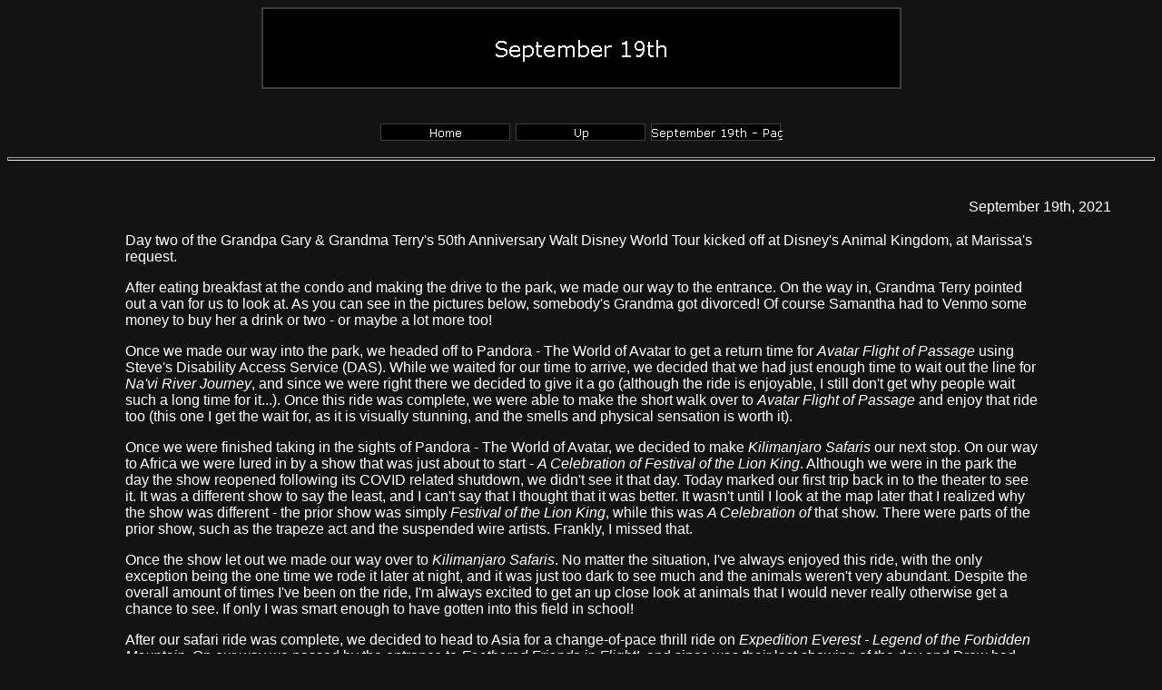

--- FILE ---
content_type: text/html
request_url: http://rodandtara.com/2021/2021_disney_garyterry50_09-sept19th-1.htm
body_size: 10871
content:
<html>

<head>
<meta http-equiv="Content-Type" content="text/html; charset=windows-1252">
<title>September 19th</title>
<meta name="GENERATOR" content="Microsoft FrontPage 6.0">
<meta name="ProgId" content="FrontPage.Editor.Document">
<!--mstheme--><link rel="stylesheet" type="text/css" href="../_themes/slate-plain/slat1011.css"><meta name="Microsoft Theme" content="slate-plain 1011, default">
<meta name="Microsoft Border" content="tb, default">
</head>

<body><!--msnavigation--><table border="0" cellpadding="0" cellspacing="0" width="100%"><tr><td>

<p align="center"><font size="6"><strong>
<img src="_derived/2021_disney_garyterry50_09-sept19th-1.htm_cmp_slate-plain010_bnr.gif" width="705" height="90" border="0" alt="September 19th"></strong>
</font><br>
&nbsp;</p>
<p align="center">
<script language="JavaScript"><!--
MSFPhover = 
  (((navigator.appName == "Netscape") && 
  (parseInt(navigator.appVersion) >= 3 )) || 
  ((navigator.appName == "Microsoft Internet Explorer") && 
  (parseInt(navigator.appVersion) >= 4 ))); 
function MSFPpreload(img) 
{
  var a=new Image(); a.src=img; return a; 
}
// --></script><script language="JavaScript"><!--
if(MSFPhover) { MSFPnav1n=MSFPpreload("../_derived/home_cmp_slate-plain010_hbtn.gif"); MSFPnav1h=MSFPpreload("../_derived/home_cmp_slate-plain010_hbtn_a.gif"); }
// --></script><a href="../index.html" language="JavaScript" onmouseover="if(MSFPhover) document['MSFPnav1'].src=MSFPnav1h.src" onmouseout="if(MSFPhover) document['MSFPnav1'].src=MSFPnav1n.src"><img src="../_derived/home_cmp_slate-plain010_hbtn.gif" width="145" height="21" border="0" alt="Home" align="middle" name="MSFPnav1"></a> <script language="JavaScript"><!--
if(MSFPhover) { MSFPnav2n=MSFPpreload("../_derived/up_cmp_slate-plain010_hbtn.gif"); MSFPnav2h=MSFPpreload("../_derived/up_cmp_slate-plain010_hbtn_a.gif"); }
// --></script><a href="2021_disney_garyterry50.htm" language="JavaScript" onmouseover="if(MSFPhover) document['MSFPnav2'].src=MSFPnav2h.src" onmouseout="if(MSFPhover) document['MSFPnav2'].src=MSFPnav2n.src"><img src="../_derived/up_cmp_slate-plain010_hbtn.gif" width="145" height="21" border="0" alt="Up" align="middle" name="MSFPnav2"></a> <script language="JavaScript"><!--
if(MSFPhover) { MSFPnav3n=MSFPpreload("_derived/2021_disney_garyterry50_09-sept19th-2.htm_cmp_slate-plain010_hbtn.gif"); MSFPnav3h=MSFPpreload("_derived/2021_disney_garyterry50_09-sept19th-2.htm_cmp_slate-plain010_hbtn_a.gif"); }
// --></script><a href="2021_disney_garyterry50_09-sept19th-2.htm" language="JavaScript" onmouseover="if(MSFPhover) document['MSFPnav3'].src=MSFPnav3h.src" onmouseout="if(MSFPhover) document['MSFPnav3'].src=MSFPnav3n.src"><img src="_derived/2021_disney_garyterry50_09-sept19th-2.htm_cmp_slate-plain010_hbtn.gif" width="145" height="21" border="0" alt="September 19th - Page 2" align="middle" name="MSFPnav3"></a></p>
<hr>

</td></tr><!--msnavigation--></table><!--msnavigation--><table dir="ltr" border="0" cellpadding="0" cellspacing="0" width="100%"><tr><!--msnavigation--><td valign="top">
<p>&nbsp;</p>
<p align="right">
September 19th, 2021&nbsp;&nbsp;&nbsp;&nbsp;&nbsp;&nbsp;&nbsp;&nbsp;&nbsp;&nbsp;&nbsp;&nbsp; </p>
<div align="center">
	<table border="0" width="80%">
		<tr>
			<td>Day two of the Grandpa Gary &amp; Grandma Terry's 50th Anniversary 
			Walt Disney World Tour kicked off at Disney's Animal Kingdom, at 
			Marissa's request.<p>After eating breakfast at the condo and making 
			the drive to the park, we made our way to the entrance. On the way 
			in, Grandma Terry pointed out a van for us to look at. As you can 
			see in the pictures below, somebody's Grandma got divorced! Of 
			course Samantha had to Venmo some money to buy her a drink or two - 
			or maybe a lot more too!</p>
			<p>Once we made our way into the park, we headed off to Pandora - 
			The World of Avatar to get a return time for <i>Avatar Flight of 
			Passage</i> using Steve's Disability Access Service (DAS). While we 
			waited for our time to arrive, we decided that we had just enough 
			time to wait out the line for <i>Na'vi River Journey</i>, and since 
			we were right there we decided to give it a go (although the ride is 
			enjoyable, I still don't get why people wait such a long time for 
			it...). Once this ride was complete, we were able to make the short 
			walk over to <i>Avatar Flight of Passage</i> and enjoy that ride too 
			(this one I get the wait for, as it is visually stunning, and the 
			smells and physical sensation is worth it).</p>
			<p>Once we were finished taking in the sights of Pandora - The World 
			of Avatar, we decided to make <i>Kilimanjaro Safaris</i> our next 
			stop. On our way to Africa we were lured in by a show that was just 
			about to start - <i>A Celebration of Festival of the Lion King</i>. 
			Although we were in the park the day the show reopened following its 
			COVID related shutdown, we didn't see it that day. Today marked our 
			first trip back in to the theater to see it. It was a different show 
			to say the least, and I can't say that I thought that it was better. 
			It wasn't until I look at the map later that I realized why the show 
			was different - the prior show was simply <i>Festival of the Lion 
			King</i>, while this was <i>A Celebration of</i> that show. There 
			were parts of the prior show, such as the trapeze act and the 
			suspended wire artists. Frankly, I missed that.</p>
			<p>Once the show let out we made our way over to <i>Kilimanjaro 
			Safaris</i>. No matter the situation, I've always enjoyed this ride, 
			with the only exception being the one time we rode it later at 
			night, and it was just too dark to see much and the animals weren't 
			very abundant. Despite the overall amount of times I've been on the 
			ride, I'm always excited to get an up close look at animals that I 
			would never really otherwise get a chance to see. If only I was 
			smart enough to have gotten into this field in school!</p>
			<p>After our safari ride was complete, we decided to head to Asia 
			for a change-of-pace thrill ride on <i>Expedition Everest - Legend 
			of the Forbidden Mountain</i>. On our way we passed by the entrance 
			to <i>Feathered Friends in Flight!</i>, and since was their last 
			showing of the day and Drew had never seen it we decided to make a 
			detour. I find this show enjoyable as well, and Drew did too, so the 
			detour was worth it! We finally made it to <i>Expedition Everest - 
			Legend of the Forbidden Mountain</i>, where most of went for a ride. 
			This ride pretty much sums up what we like in a Disney roller 
			coaster!</p>
			<p>It was at this point that we decided to stop for dinner. We 
			didn't pack today, so we had to find a spot to eat. Tara found a 
			drink that she wanted to try and the Flame Tree Barbecue, and since 
			Drew is always commenting on how good this place smells we decided 
			to give it a try. Well, everyone except Aunt Erica and Marissa, who 
			went off on their own to find food. Although the food wasn't 
			terrible, none of us were wowed. To make matters worse, Tara really 
			didn't even enjoy her drink! While I can't speak for everyone, I 
			doubt that we'll be back here anytime soon.</p>
			<p>It was getting relatively late by this point, and our family had 
			to drive home for work and school tomorrow, so we decided to make 
			Dinosaur our final ride of the day. Erica and Marissa had already 
			ridden this while waiting for us to finish our meal, but they 
			rejoined us for a second ride as well.</p>
			<p>After finishing up in the park, we returned to the condo to pack 
			up what was needed before heading off for home. Grandpa Gary, 
			Grandma Terry, Uncle Steven, Aunt Erica, and Marissa all stayed 
			behind for a visit to the Magic Kingdom tomorrow while we suffered 
			through another day at work and school.</td>
		</tr>
	</table>
	<p align="left">&nbsp;</div>
<div align="center">
	<table border="0" width="700" id="table2">
		<tr>
			<td colspan="2" align="center">
			<hr>
			<h3>Disney's Animal Kingdom</h3>
			<hr>
			</td>
		</tr>
		<tr>
			<td align="center">
			<a href="../images/2021/Disney/2021-09-19%20-%20DAK/2021-09-19%20-%201%20-%20Divorced%20Grandma%20-%20Parking%20Lot,%20Animal%20Kingdom,%20Bay%20Lake,%20Florida%20(1).JPG">
			<img border="0" src="../images/1-Thumbnails/2021/09/2021-09-19%20-%201%20-%20Divorced%20Grandma%20-%20Parking%20Lot,%20Animal%20Kingdom,%20Bay%20Lake,%20Florida%20(1)_small.JPG" xthumbnail-orig-image="../images/2021/Disney/2021-09-19 - DAK/2021-09-19 - 1 - Divorced Grandma - Parking Lot, Animal Kingdom, Bay Lake, Florida (1).JPG"></a></td>
			<td>
			<h4>Somebody's Grandma is looking to celebrate her divorce by having 
			a shot or two!</h4>
			</td>
		</tr>
		<tr>
			<td align="center">
			<a href="../images/2021/Disney/2021-09-19%20-%20DAK/2021-09-19%20-%201%20-%20Divorced%20Grandma%20-%20Parking%20Lot,%20Animal%20Kingdom,%20Bay%20Lake,%20Florida%20(2).JPG">
			<img border="0" src="../images/1-Thumbnails/2021/09/2021-09-19%20-%201%20-%20Divorced%20Grandma%20-%20Parking%20Lot,%20Animal%20Kingdom,%20Bay%20Lake,%20Florida%20(2)_small.JPG" xthumbnail-orig-image="../images/2021/Disney/2021-09-19 - DAK/2021-09-19 - 1 - Divorced Grandma - Parking Lot, Animal Kingdom, Bay Lake, Florida (2).JPG"></a></td>
			<td>
			<h4>&quot;Last drink before the brink!&quot; Haha!</h4>
			</td>
		</tr>
		<tr>
			<td align="center">
			<a href="../images/2021/Disney/2021-09-19%20-%20DAK/2021-09-19%20-%201%20-%20Divorced%20Grandma%20-%20Parking%20Lot,%20Animal%20Kingdom,%20Bay%20Lake,%20Florida%20(3).JPG">
			<img border="0" src="../images/1-Thumbnails/2021/09/2021-09-19%20-%201%20-%20Divorced%20Grandma%20-%20Parking%20Lot,%20Animal%20Kingdom,%20Bay%20Lake,%20Florida%20(3)_small.JPG" xthumbnail-orig-image="../images/2021/Disney/2021-09-19 - DAK/2021-09-19 - 1 - Divorced Grandma - Parking Lot, Animal Kingdom, Bay Lake, Florida (3).JPG"></a></td>
			<td>
			<h4>&quot;Help nana get wasted!&quot;</h4>
			</td>
		</tr>
		<tr>
			<td width="30%" align="center">
			<a href="../images/2021/Disney/2021-09-19%20-%20DAK/2021-09-19%20-%202%20-%20Park%20Entrance,%20Animal%20Kingdom,%20Bay%20Lake,%20Florida%20(1).JPG">
			<img border="0" src="../images/1-Thumbnails/2021/09/2021-09-19%20-%202%20-%20Park%20Entrance,%20Animal%20Kingdom,%20Bay%20Lake,%20Florida%20(1)_small.JPG" xthumbnail-orig-image="../images/2021/Disney/2021-09-19 - DAK/2021-09-19 - 2 - Park Entrance, Animal Kingdom, Bay Lake, Florida (1).JPG"></a></td>
			<td>
			<h4>Finally, the entrance to Disney's Animal kingdom!</h4>
			</td>
		</tr>
		<tr>
			<td align="center">
			<a href="../images/2021/Disney/2021-09-19%20-%20DAK/2021-09-19%20-%203%20-%20Pandora-The%20World%20of%20Avatar,%20Animal%20Kingdom,%20Bay%20Lake,%20Florida%20(1).JPG">
			<img border="0" src="../images/1-Thumbnails/2021/09/2021-09-19%20-%203%20-%20Pandora-The%20World%20of%20Avatar,%20Animal%20Kingdom,%20Bay%20Lake,%20Florida%20(1)_small.JPG" xthumbnail-orig-image="../images/2021/Disney/2021-09-19 - DAK/2021-09-19 - 3 - Pandora-The World of Avatar, Animal Kingdom, Bay Lake, Florida (1).JPG"></a></td>
			<td>
			<h4>A look at the scenery inside Pandora - The World of Avatar from 
			the Oasis.</h4>
			</td>
		</tr>
		<tr>
			<td align="center">
			<a href="../images/2021/Disney/2021-09-19%20-%20DAK/2021-09-19%20-%204%20-%20Mallard%20-%20Oasis,%20Animal%20Kingdom,%20Bay%20Lake,%20Florida%20(1).JPG">
			<img border="0" src="../images/1-Thumbnails/2021/09/2021-09-19%20-%204%20-%20Mallard%20-%20Oasis,%20Animal%20Kingdom,%20Bay%20Lake,%20Florida%20(1)_small.JPG" xthumbnail-orig-image="../images/2021/Disney/2021-09-19 - DAK/2021-09-19 - 4 - Mallard - Oasis, Animal Kingdom, Bay Lake, Florida (1).JPG"></a></td>
			<td>
			<h4>A mallard flapping its wings...</h4>
			</td>
		</tr>
		<tr>
			<td align="center">
			<a href="../images/2021/Disney/2021-09-19%20-%20DAK/2021-09-19%20-%204%20-%20Mallard%20-%20Oasis,%20Animal%20Kingdom,%20Bay%20Lake,%20Florida%20(2).JPG">
			<img border="0" src="../images/1-Thumbnails/2021/09/2021-09-19%20-%204%20-%20Mallard%20-%20Oasis,%20Animal%20Kingdom,%20Bay%20Lake,%20Florida%20(2)_small.JPG" xthumbnail-orig-image="../images/2021/Disney/2021-09-19 - DAK/2021-09-19 - 4 - Mallard - Oasis, Animal Kingdom, Bay Lake, Florida (2).JPG"></a></td>
			<td>
			<h4>&nbsp;</h4>
			</td>
		</tr>
		<tr>
			<td align="center">
			<a href="../images/2021/Disney/2021-09-19%20-%20DAK/2021-09-19%20-%205%20-%20Family%20-%20Tree%20of%20Life%20-%20Discovery%20Island,%20Animal%20Kingdom,%20Bay%20Lake,%20Florida%20(1).JPG">
			<img border="0" src="../images/1-Thumbnails/2021/09/2021-09-19%20-%205%20-%20Family%20-%20Tree%20of%20Life%20-%20Discovery%20Island,%20Animal%20Kingdom,%20Bay%20Lake,%20Florida%20(1)_small.JPG" xthumbnail-orig-image="../images/2021/Disney/2021-09-19 - DAK/2021-09-19 - 5 - Family - Tree of Life - Discovery Island, Animal Kingdom, Bay Lake, Florida (1).JPG"></a></td>
			<td>
			<h4>Up ahead you can see the family making their way towards the 
			Tree of Life.</h4>
			</td>
		</tr>
		<tr>
			<td align="center">
			<a href="../images/2021/Disney/2021-09-19%20-%20DAK/2021-09-19%20-%206%20-%20Tree%20of%20Life%20-%20Discovery%20Island,%20Animal%20Kingdom,%20Bay%20Lake,%20Florida%20(1).JPG">
			<img border="0" src="../images/1-Thumbnails/2021/09/2021-09-19%20-%206%20-%20Tree%20of%20Life%20-%20Discovery%20Island,%20Animal%20Kingdom,%20Bay%20Lake,%20Florida%20(1)_small.JPG" xthumbnail-orig-image="../images/2021/Disney/2021-09-19 - DAK/2021-09-19 - 6 - Tree of Life - Discovery Island, Animal Kingdom, Bay Lake, Florida (1).JPG"></a></td>
			<td>
			<h4>A closer look at the Tree of Life.</h4>
			</td>
		</tr>
		<tr>
			<td align="center">
			<a href="../images/2021/Disney/2021-09-19%20-%20DAK/2021-09-19%20-%207%20-%20Thumper,%20Bambi,%20and%20Butterfly%20-%20Disney%20Fab%2050%20Character%20Collection%20-%20Discovery%20Island,%20Animal%20Kingdom,%20Bay%20Lake,%20Florida%20(1).JPG">
			<img border="0" src="../images/1-Thumbnails/2021/09/2021-09-19%20-%207%20-%20Thumper,%20Bambi,%20and%20Butterfly%20-%20Disney%20Fab%2050%20Character%20Collection%20-%20Discovery%20Island,%20Animal%20Kingdom,%20Bay%20Lake,%20Florida%20(1)_small.JPG" xthumbnail-orig-image="../images/2021/Disney/2021-09-19 - DAK/2021-09-19 - 7 - Thumper, Bambi, and Butterfly - Disney Fab 50 Character Collection - Discovery Island, Animal Kingdom, Bay Lake, Florida (1).JPG"></a></td>
			<td>
			<h4>Walt Disney World has placed Disney Fab 50 Character Collection 
			statues all over the parks - here is Thumper, Bambi, and the 
			butterfly from Bambi.</h4>
			</td>
		</tr>
		<tr>
			<td align="center">
			<a href="../images/2021/Disney/2021-09-19%20-%20DAK/2021-09-19%20-%208%20-%20Samantha%20and%20Jayden%20-%20Animal%20Kingdom%20Wall%20-%20Disney%20-%20Animal%20Kindom%20(1).JPG">
			<img border="0" src="../images/1-Thumbnails/2021/09/2021-09-19%20-%208%20-%20Samantha%20and%20Jayden%20-%20Animal%20Kingdom%20Wall%20-%20Disney%20-%20Animal%20Kindom%20(1)_small.JPG" xthumbnail-orig-image="../images/2021/Disney/2021-09-19 - DAK/2021-09-19 - 8 - Samantha and Jayden - Animal Kingdom Wall - Disney - Animal Kindom (1).JPG"></a></td>
			<td>
			<h4>Samantha and Jayden posing in front of the Lion King wall on the 
			way to Pandora - The World of Avatar.</h4>
			</td>
		</tr>
		<tr>
			<td align="center">
			<a href="../images/2021/Disney/2021-09-19%20-%20DAK/2021-09-19%20-%209%20-%20Sagittaria%20-%20The%20World%20of%20Avatar,%20Animal%20Kingdom,%20Bay%20Lake,%20Florida%20(1).JPG">
			<img border="0" src="../images/1-Thumbnails/2021/09/2021-09-19%20-%209%20-%20Sagittaria%20-%20The%20World%20of%20Avatar,%20Animal%20Kingdom,%20Bay%20Lake,%20Florida%20(1)_small.JPG" xthumbnail-orig-image="../images/2021/Disney/2021-09-19 - DAK/2021-09-19 - 9 - Sagittaria - The World of Avatar, Animal Kingdom, Bay Lake, Florida (1).JPG"></a></td>
			<td>
			<h4>A look at the &quot;animals&quot; of Pandora - The World of Avatar...</h4>
			</td>
		</tr>
		<tr>
			<td align="center">
			<a href="../images/2021/Disney/2021-09-19%20-%20DAK/2021-09-19%20-%2010%20-%20'Crab'%20-%20The%20World%20of%20Avatar,%20Animal%20Kingdom,%20Bay%20Lake,%20Florida%20(1).JPG">
			<img border="0" src="../images/1-Thumbnails/2021/09/2021-09-19%20-%2010%20-%20'Crab'%20-%20The%20World%20of%20Avatar,%20Animal%20Kingdom,%20Bay%20Lake,%20Florida%20(1)_small.JPG" xthumbnail-orig-image="../images/2021/Disney/2021-09-19 - DAK/2021-09-19 - 10 - 'Crab' - The World of Avatar, Animal Kingdom, Bay Lake, Florida (1).JPG"></a></td>
			<td>
			<h4>&nbsp;</h4>
			</td>
		</tr>
		<tr>
			<td align="center">
			<a href="../images/2021/Disney/2021-09-19%20-%20DAK/2021-09-19%20-%2011%20-%20Sagittaria%20-%20The%20World%20of%20Avatar,%20Animal%20Kingdom,%20Bay%20Lake,%20Florida%20(1).JPG">
			<img border="0" src="../images/1-Thumbnails/2021/09/2021-09-19%20-%2011%20-%20Sagittaria%20-%20The%20World%20of%20Avatar,%20Animal%20Kingdom,%20Bay%20Lake,%20Florida%20(1)_small.JPG" xthumbnail-orig-image="../images/2021/Disney/2021-09-19 - DAK/2021-09-19 - 11 - Sagittaria - The World of Avatar, Animal Kingdom, Bay Lake, Florida (1).JPG"></a></td>
			<td>
			<h4>&nbsp;</h4>
			</td>
		</tr>
		<tr>
			<td align="center">
			<a href="../images/2021/Disney/2021-09-19%20-%20DAK/2021-09-19%20-%2012%20-%20Avatar%20Flight%20of%20Passage%20-%20Pandora-The%20World%20of%20Avatar,%20Animal%20Kingdom,%20Bay%20Lake,%20Florida%20(1).JPG">
			<img border="0" src="../images/1-Thumbnails/2021/09/2021-09-19%20-%2012%20-%20Avatar%20Flight%20of%20Passage%20-%20Pandora-The%20World%20of%20Avatar,%20Animal%20Kingdom,%20Bay%20Lake,%20Florida%20(1)_small.JPG" xthumbnail-orig-image="../images/2021/Disney/2021-09-19 - DAK/2021-09-19 - 12 - Avatar Flight of Passage - Pandora-The World of Avatar, Animal Kingdom, Bay Lake, Florida (1).JPG"></a></td>
			<td>
			<h4>...as well as the scenery...</h4>
			</td>
		</tr>
		<tr>
			<td align="center">
			<a href="../images/2021/Disney/2021-09-19%20-%20DAK/2021-09-19%20-%2013%20-%20Pandora-The%20World%20of%20Avatar,%20Animal%20Kingdom,%20Bay%20Lake,%20Florida%20(1).JPG">
			<img border="0" src="../images/1-Thumbnails/2021/09/2021-09-19%20-%2013%20-%20Pandora-The%20World%20of%20Avatar,%20Animal%20Kingdom,%20Bay%20Lake,%20Florida%20(1)_small.JPG" xthumbnail-orig-image="../images/2021/Disney/2021-09-19 - DAK/2021-09-19 - 13 - Pandora-The World of Avatar, Animal Kingdom, Bay Lake, Florida (1).JPG"></a></td>
			<td>
			<h4>&nbsp;</h4>
			</td>
		</tr>
		<tr>
			<td align="center">
			<a href="../images/2021/Disney/2021-09-19%20-%20DAK/2021-09-19%20-%2014%20-%20Rodney%20and%20Gary%20-%20Na'vi%20River%20Journey%20-%20Pandora-The%20World%20of%20Avatar,%20Animal%20Kingdom,%20Bay%20Lake,%20Florida%20(1).JPG">
			<img border="0" src="../images/1-Thumbnails/2021/09/2021-09-19%20-%2014%20-%20Rodney%20and%20Gary%20-%20Na'vi%20River%20Journey%20-%20Pandora-The%20World%20of%20Avatar,%20Animal%20Kingdom,%20Bay%20Lake,%20Florida%20(1)_small.JPG" xthumbnail-orig-image="../images/2021/Disney/2021-09-19 - DAK/2021-09-19 - 14 - Rodney and Gary - Na'vi River Journey - Pandora-The World of Avatar, Animal Kingdom, Bay Lake, Florida (1).JPG"></a></td>
			<td>
			<h4>A close-up of Rodney (with Grandpa Gary in the background...</h4>
			</td>
		</tr>
		<tr>
			<td align="center">
			<a href="../images/2021/Disney/2021-09-19%20-%20DAK/2021-09-19%20-%2015%20-%20Tara%20-%20Na'vi%20River%20Journey%20-%20Pandora-The%20World%20of%20Avatar,%20Animal%20Kingdom,%20Bay%20Lake,%20Florida%20(1).JPG">
			<img border="0" src="../images/1-Thumbnails/2021/09/2021-09-19%20-%2015%20-%20Tara%20-%20Na'vi%20River%20Journey%20-%20Pandora-The%20World%20of%20Avatar,%20Animal%20Kingdom,%20Bay%20Lake,%20Florida%20(1)_small.JPG" xthumbnail-orig-image="../images/2021/Disney/2021-09-19 - DAK/2021-09-19 - 15 - Tara - Na'vi River Journey - Pandora-The World of Avatar, Animal Kingdom, Bay Lake, Florida (1).JPG"></a></td>
			<td>
			<h4>...and of Tara while in line for <i>Na'vi River Journey</i>.</h4>
			</td>
		</tr>
		<tr>
			<td align="center">
			<a href="../images/2021/Disney/2021-09-19%20-%20DAK/2021-09-19%20-%2016%20-%20Na'vi%20River%20Journey%20-%20Pandora-The%20World%20of%20Avatar,%20Animal%20Kingdom,%20Bay%20Lake,%20Florida%20(1).JPG">
			<img border="0" src="../images/1-Thumbnails/2021/09/2021-09-19%20-%2016%20-%20Na'vi%20River%20Journey%20-%20Pandora-The%20World%20of%20Avatar,%20Animal%20Kingdom,%20Bay%20Lake,%20Florida%20(1)_small.JPG" xthumbnail-orig-image="../images/2021/Disney/2021-09-19 - DAK/2021-09-19 - 16 - Na'vi River Journey - Pandora-The World of Avatar, Animal Kingdom, Bay Lake, Florida (1).JPG"></a></td>
			<td>
			<h4>A look at the <i>Na'vi River Journey</i> ride...</h4>
			</td>
		</tr>
		<tr>
			<td align="center">
			<a href="../images/2021/Disney/2021-09-19%20-%20DAK/2021-09-19%20-%2016%20-%20Na'vi%20River%20Journey%20-%20Pandora-The%20World%20of%20Avatar,%20Animal%20Kingdom,%20Bay%20Lake,%20Florida%20(2).JPG">
			<img border="0" src="../images/1-Thumbnails/2021/09/2021-09-19%20-%2016%20-%20Na'vi%20River%20Journey%20-%20Pandora-The%20World%20of%20Avatar,%20Animal%20Kingdom,%20Bay%20Lake,%20Florida%20(2)_small.JPG" xthumbnail-orig-image="../images/2021/Disney/2021-09-19 - DAK/2021-09-19 - 16 - Na'vi River Journey - Pandora-The World of Avatar, Animal Kingdom, Bay Lake, Florida (2).JPG"></a></td>
			<td>
			&nbsp;</td>
		</tr>
		<tr>
			<td align="center">
			<a href="../images/2021/Disney/2021-09-19%20-%20DAK/2021-09-19%20-%2016%20-%20Na'vi%20River%20Journey%20-%20Pandora-The%20World%20of%20Avatar,%20Animal%20Kingdom,%20Bay%20Lake,%20Florida%20(3).JPG">
			<img border="0" src="../images/1-Thumbnails/2021/09/2021-09-19%20-%2016%20-%20Na'vi%20River%20Journey%20-%20Pandora-The%20World%20of%20Avatar,%20Animal%20Kingdom,%20Bay%20Lake,%20Florida%20(3)_small.JPG" xthumbnail-orig-image="../images/2021/Disney/2021-09-19 - DAK/2021-09-19 - 16 - Na'vi River Journey - Pandora-The World of Avatar, Animal Kingdom, Bay Lake, Florida (3).JPG"></a></td>
			<td>
			&nbsp;</td>
		</tr>
		<tr>
			<td align="center">
			<a href="../images/2021/Disney/2021-09-19%20-%20DAK/2021-09-19%20-%2017%20-%20Pandora-The%20World%20of%20Avatar,%20Animal%20Kingdom,%20Bay%20Lake,%20Florida%20(1).JPG">
			<img border="0" src="../images/1-Thumbnails/2021/09/2021-09-19%20-%2017%20-%20Pandora-The%20World%20of%20Avatar,%20Animal%20Kingdom,%20Bay%20Lake,%20Florida%20(1)_small.JPG" xthumbnail-orig-image="../images/2021/Disney/2021-09-19 - DAK/2021-09-19 - 17 - Pandora-The World of Avatar, Animal Kingdom, Bay Lake, Florida (1).JPG"></a></td>
			<td>
			<h4>Some of the scenery spotted around Pandora - The World of 
			Avatar...</h4>
			</td>
		</tr>
		<tr>
			<td align="center">
			<a href="../images/2021/Disney/2021-09-19%20-%20DAK/2021-09-19%20-%2017%20-%20Pandora-The%20World%20of%20Avatar,%20Animal%20Kingdom,%20Bay%20Lake,%20Florida%20(2).JPG">
			<img border="0" src="../images/1-Thumbnails/2021/09/2021-09-19%20-%2017%20-%20Pandora-The%20World%20of%20Avatar,%20Animal%20Kingdom,%20Bay%20Lake,%20Florida%20(2)_small.JPG" xthumbnail-orig-image="../images/2021/Disney/2021-09-19 - DAK/2021-09-19 - 17 - Pandora-The World of Avatar, Animal Kingdom, Bay Lake, Florida (2).JPG"></a></td>
			<td>
			&nbsp;</td>
		</tr>
		<tr>
			<td align="center">
			<a href="../images/2021/Disney/2021-09-19%20-%20DAK/2021-09-19%20-%2017%20-%20Pandora-The%20World%20of%20Avatar,%20Animal%20Kingdom,%20Bay%20Lake,%20Florida%20(3).JPG">
			<img border="0" src="../images/1-Thumbnails/2021/09/2021-09-19%20-%2017%20-%20Pandora-The%20World%20of%20Avatar,%20Animal%20Kingdom,%20Bay%20Lake,%20Florida%20(3)_small.JPG" xthumbnail-orig-image="../images/2021/Disney/2021-09-19 - DAK/2021-09-19 - 17 - Pandora-The World of Avatar, Animal Kingdom, Bay Lake, Florida (3).JPG"></a></td>
			<td>
			&nbsp;</td>
		</tr>
		<tr>
			<td align="center">
			<a href="../images/2021/Disney/2021-09-19%20-%20DAK/2021-09-19%20-%2018%20-%20Park%20Sights%20-%20Pandora-The%20World%20of%20Avatar%20to%20Africa%20Walk,%20Animal%20Kingdom,%20Bay%20Lake,%20Florida%20(1).JPG">
			<img border="0" src="../images/1-Thumbnails/2021/09/2021-09-19%20-%2018%20-%20Park%20Sights%20-%20Pandora-The%20World%20of%20Avatar%20to%20Africa%20Walk,%20Animal%20Kingdom,%20Bay%20Lake,%20Florida%20(1)_small.JPG" xthumbnail-orig-image="../images/2021/Disney/2021-09-19 - DAK/2021-09-19 - 18 - Park Sights - Pandora-The World of Avatar to Africa Walk, Animal Kingdom, Bay Lake, Florida (1).JPG"></a></td>
			<td>
			<h4>A look at the view while walking from Pandora - The World of 
			Avatar to Africa.</h4>
			</td>
		</tr>
		<tr>
			<td align="center">
			<a href="../images/2021/Disney/2021-09-19%20-%20DAK/2021-09-19%20-%2018%20-%20Park%20Sights%20-%20Pandora-The%20World%20of%20Avatar%20to%20Africa%20Walk,%20Animal%20Kingdom,%20Bay%20Lake,%20Florida%20(2).JPG">
			<img border="0" src="../images/1-Thumbnails/2021/09/2021-09-19%20-%2018%20-%20Park%20Sights%20-%20Pandora-The%20World%20of%20Avatar%20to%20Africa%20Walk,%20Animal%20Kingdom,%20Bay%20Lake,%20Florida%20(2)_small.JPG" xthumbnail-orig-image="../images/2021/Disney/2021-09-19 - DAK/2021-09-19 - 18 - Park Sights - Pandora-The World of Avatar to Africa Walk, Animal Kingdom, Bay Lake, Florida (2).JPG"></a></td>
			<td>
			<h4>A dragonfly spotted on the walk from Pandora - The World of 
			Avatar to Africa.</h4>
			</td>
		</tr>
		<tr>
			<td align="center">
			<a href="../images/2021/Disney/2021-09-19%20-%20DAK/2021-09-19%20-%2019%20-%20A%20Celebration%20of%20Festival%20of%20the%20Lion%20King%20-%20Disney%20-%20Animal%20Kindom%20(1).JPG">
			<img border="0" src="../images/1-Thumbnails/2021/09/2021-09-19%20-%2019%20-%20A%20Celebration%20of%20Festival%20of%20the%20Lion%20King%20-%20Disney%20-%20Animal%20Kindom%20(1)_small.JPG" xthumbnail-orig-image="../images/2021/Disney/2021-09-19 - DAK/2021-09-19 - 19 - A Celebration of Festival of the Lion King - Disney - Animal Kindom (1).JPG"></a></td>
			<td>
			<h4>And now some photos from our viewing of the <i>A Celebration of Festival of the Lion King</i> 
			show...</h4>
			</td>
		</tr>
		<tr>
			<td align="center">
			<a href="../images/2021/Disney/2021-09-19%20-%20DAK/2021-09-19%20-%2019%20-%20A%20Celebration%20of%20Festival%20of%20the%20Lion%20King%20-%20Disney%20-%20Animal%20Kindom%20(2).JPG">
			<img border="0" src="../images/1-Thumbnails/2021/09/2021-09-19%20-%2019%20-%20A%20Celebration%20of%20Festival%20of%20the%20Lion%20King%20-%20Disney%20-%20Animal%20Kindom%20(2)_small.JPG" xthumbnail-orig-image="../images/2021/Disney/2021-09-19 - DAK/2021-09-19 - 19 - A Celebration of Festival of the Lion King - Disney - Animal Kindom (2).JPG"></a></td>
			<td>
			&nbsp;</td>
		</tr>
		<tr>
			<td align="center">
			<a href="../images/2021/Disney/2021-09-19%20-%20DAK/2021-09-19%20-%2019%20-%20A%20Celebration%20of%20Festival%20of%20the%20Lion%20King%20-%20Disney%20-%20Animal%20Kindom%20(3).JPG">
			<img border="0" src="../images/1-Thumbnails/2021/09/2021-09-19%20-%2019%20-%20A%20Celebration%20of%20Festival%20of%20the%20Lion%20King%20-%20Disney%20-%20Animal%20Kindom%20(3)_small.JPG" xthumbnail-orig-image="../images/2021/Disney/2021-09-19 - DAK/2021-09-19 - 19 - A Celebration of Festival of the Lion King - Disney - Animal Kindom (3).JPG"></a></td>
			<td>
			&nbsp;</td>
		</tr>
		<tr>
			<td align="center">
			<a href="../images/2021/Disney/2021-09-19%20-%20DAK/2021-09-19%20-%2019%20-%20A%20Celebration%20of%20Festival%20of%20the%20Lion%20King%20-%20Disney%20-%20Animal%20Kindom%20(4).JPG">
			<img border="0" src="../images/1-Thumbnails/2021/09/2021-09-19%20-%2019%20-%20A%20Celebration%20of%20Festival%20of%20the%20Lion%20King%20-%20Disney%20-%20Animal%20Kindom%20(4)_small.JPG" xthumbnail-orig-image="../images/2021/Disney/2021-09-19 - DAK/2021-09-19 - 19 - A Celebration of Festival of the Lion King - Disney - Animal Kindom (4).JPG"></a></td>
			<td>
			&nbsp;</td>
		</tr>
		<tr>
			<td align="center">
			<a href="../images/2021/Disney/2021-09-19%20-%20DAK/2021-09-19%20-%2019%20-%20A%20Celebration%20of%20Festival%20of%20the%20Lion%20King%20-%20Disney%20-%20Animal%20Kindom%20(5).JPG">
			<img border="0" src="../images/1-Thumbnails/2021/09/2021-09-19%20-%2019%20-%20A%20Celebration%20of%20Festival%20of%20the%20Lion%20King%20-%20Disney%20-%20Animal%20Kindom%20(5)_small.JPG" xthumbnail-orig-image="../images/2021/Disney/2021-09-19 - DAK/2021-09-19 - 19 - A Celebration of Festival of the Lion King - Disney - Animal Kindom (5).JPG"></a></td>
			<td>
			&nbsp;</td>
		</tr>
		<tr>
			<td align="center">
			<a href="../images/2021/Disney/2021-09-19%20-%20DAK/2021-09-19%20-%2019%20-%20A%20Celebration%20of%20Festival%20of%20the%20Lion%20King%20-%20Disney%20-%20Animal%20Kindom%20(6).JPG">
			<img border="0" src="../images/1-Thumbnails/2021/09/2021-09-19%20-%2019%20-%20A%20Celebration%20of%20Festival%20of%20the%20Lion%20King%20-%20Disney%20-%20Animal%20Kindom%20(6)_small.JPG" xthumbnail-orig-image="../images/2021/Disney/2021-09-19 - DAK/2021-09-19 - 19 - A Celebration of Festival of the Lion King - Disney - Animal Kindom (6).JPG"></a></td>
			<td>
			&nbsp;</td>
		</tr>
		<tr>
			<td align="center">
			<a href="../images/2021/Disney/2021-09-19%20-%20DAK/2021-09-19%20-%2019%20-%20A%20Celebration%20of%20Festival%20of%20the%20Lion%20King%20-%20Disney%20-%20Animal%20Kindom%20(7).JPG">
			<img border="0" src="../images/1-Thumbnails/2021/09/2021-09-19%20-%2019%20-%20A%20Celebration%20of%20Festival%20of%20the%20Lion%20King%20-%20Disney%20-%20Animal%20Kindom%20(7)_small.JPG" xthumbnail-orig-image="../images/2021/Disney/2021-09-19 - DAK/2021-09-19 - 19 - A Celebration of Festival of the Lion King - Disney - Animal Kindom (7).JPG"></a></td>
			<td>
			<h4>&nbsp;</h4>
			</td>
		</tr>
		<tr>
			<td width="30%" align="center">
			<a href="../images/2021/Disney/2021-09-19%20-%20DAK/2021-09-19%20-%2020%20-%20Kilimanjaro%20Safaris,%20Animal%20Kingdom,%20Bay%20Lake,%20Florida%20(1).JPG">
			<img border="0" src="../images/1-Thumbnails/2021/09/2021-09-19%20-%2020%20-%20Kilimanjaro%20Safaris,%20Animal%20Kingdom,%20Bay%20Lake,%20Florida%20(1)_small.JPG" xthumbnail-orig-image="../images/2021/Disney/2021-09-19 - DAK/2021-09-19 - 20 - Kilimanjaro Safaris, Animal Kingdom, Bay Lake, Florida (1).JPG"></a></td>
			<td>
			<h4>The sign letting us know that we were entering the Harambe 
			Wildlife Reserve during the <i>Kilimanjaro Safaris</i>.</h4>
			</td>
		</tr>
		<tr>
			<td align="center">
			<a href="../images/2021/Disney/2021-09-19%20-%20DAK/2021-09-19%20-%2021%20-%20Nyala%20-%20Kilimanjaro%20Safaris,%20Animal%20Kingdom,%20Bay%20Lake,%20Florida%20(1).JPG">
			<img border="0" src="../images/1-Thumbnails/2021/09/2021-09-19%20-%2021%20-%20Nyala%20-%20Kilimanjaro%20Safaris,%20Animal%20Kingdom,%20Bay%20Lake,%20Florida%20(1)_small.JPG" xthumbnail-orig-image="../images/2021/Disney/2021-09-19 - DAK/2021-09-19 - 21 - Nyala - Kilimanjaro Safaris, Animal Kingdom, Bay Lake, Florida (1).JPG"></a></td>
			<td>
			<h4>A couple of nyala spotted on the safari.</h4>
			</td>
		</tr>
		<tr>
			<td align="center">
			<a href="../images/2021/Disney/2021-09-19%20-%20DAK/2021-09-19%20-%2022%20-%20Okapi%20-%20Kilimanjaro%20Safaris,%20Animal%20Kingdom,%20Bay%20Lake,%20Florida%20(1).JPG">
			<img border="0" src="../images/1-Thumbnails/2021/09/2021-09-19%20-%2022%20-%20Okapi%20-%20Kilimanjaro%20Safaris,%20Animal%20Kingdom,%20Bay%20Lake,%20Florida%20(1)_small.JPG" xthumbnail-orig-image="../images/2021/Disney/2021-09-19 - DAK/2021-09-19 - 22 - Okapi - Kilimanjaro Safaris, Animal Kingdom, Bay Lake, Florida (1).JPG"></a></td>
			<td>
			<h4>Here is an okapi, whose closest relative is the giraffe and not 
			the zebra, despite the stripes on their back half.</h4>
			</td>
		</tr>
		<tr>
			<td align="center">
			<a href="../images/2021/Disney/2021-09-19%20-%20DAK/2021-09-19%20-%2023%20-%20Black%20Rhinoceros%20-%20Kilimanjaro%20Safaris,%20Animal%20Kingdom,%20Bay%20Lake,%20Florida%20(1).JPG">
			<img border="0" src="../images/1-Thumbnails/2021/09/2021-09-19%20-%2023%20-%20Black%20Rhinoceros%20-%20Kilimanjaro%20Safaris,%20Animal%20Kingdom,%20Bay%20Lake,%20Florida%20(1)_small.JPG" xthumbnail-orig-image="../images/2021/Disney/2021-09-19 - DAK/2021-09-19 - 23 - Black Rhinoceros - Kilimanjaro Safaris, Animal Kingdom, Bay Lake, Florida (1).JPG"></a></td>
			<td>
			<h4>A black rhinoceros out exploring.</h4>
			</td>
		</tr>
		<tr>
			<td align="center">
			<a href="../images/2021/Disney/2021-09-19%20-%20DAK/2021-09-19%20-%2024%20-%20Bongo%20-%20Kilimanjaro%20Safaris,%20Animal%20Kingdom,%20Bay%20Lake,%20Florida%20(1).JPG">
			<img border="0" src="../images/1-Thumbnails/2021/09/2021-09-19%20-%2024%20-%20Bongo%20-%20Kilimanjaro%20Safaris,%20Animal%20Kingdom,%20Bay%20Lake,%20Florida%20(1)_small.JPG" xthumbnail-orig-image="../images/2021/Disney/2021-09-19 - DAK/2021-09-19 - 24 - Bongo - Kilimanjaro Safaris, Animal Kingdom, Bay Lake, Florida (1).JPG"></a></td>
			<td>
			<h4>A bongo laying in the shade.</h4>
			</td>
		</tr>
		<tr>
			<td align="center">
			<a href="../images/2021/Disney/2021-09-19%20-%20DAK/2021-09-19%20-%2025%20-%20Saddle-Billed%20Stork%20-%20Kilimanjaro%20Safaris,%20Animal%20Kingdom,%20Bay%20Lake,%20Florida%20(1).JPG">
			<img border="0" src="../images/1-Thumbnails/2021/09/2021-09-19%20-%2025%20-%20Saddle-Billed%20Stork%20-%20Kilimanjaro%20Safaris,%20Animal%20Kingdom,%20Bay%20Lake,%20Florida%20(1)_small.JPG" xthumbnail-orig-image="../images/2021/Disney/2021-09-19 - DAK/2021-09-19 - 25 - Saddle-Billed Stork - Kilimanjaro Safaris, Animal Kingdom, Bay Lake, Florida (1).JPG"></a></td>
			<td>
			<h4>A saddle-billed stork standing near the waters of the <i>
			Kilimanjaro Safaris</i>.</h4>
			</td>
		</tr>
		<tr>
			<td align="center">
			<a href="../images/2021/Disney/2021-09-19%20-%20DAK/2021-09-19%20-%2026%20-%20Hippopotamus%20-%20Kilimanjaro%20Safaris,%20Animal%20Kingdom,%20Bay%20Lake,%20Florida%20(1).JPG">
			<img border="0" src="../images/1-Thumbnails/2021/09/2021-09-19%20-%2026%20-%20Hippopotamus%20-%20Kilimanjaro%20Safaris,%20Animal%20Kingdom,%20Bay%20Lake,%20Florida%20(1)_small.JPG" xthumbnail-orig-image="../images/2021/Disney/2021-09-19 - DAK/2021-09-19 - 26 - Hippopotamus - Kilimanjaro Safaris, Animal Kingdom, Bay Lake, Florida (1).JPG"></a></td>
			<td>
			<h4>The hippopotamuses were out in abundance today, including the 
			newest &quot;little&quot; addition...</h4>
			</td>
		</tr>
		<tr>
			<td align="center">
			<a href="../images/2021/Disney/2021-09-19%20-%20DAK/2021-09-19%20-%2026%20-%20Hippopotamus%20-%20Kilimanjaro%20Safaris,%20Animal%20Kingdom,%20Bay%20Lake,%20Florida%20(2).JPG">
			<img border="0" src="../images/1-Thumbnails/2021/09/2021-09-19%20-%2026%20-%20Hippopotamus%20-%20Kilimanjaro%20Safaris,%20Animal%20Kingdom,%20Bay%20Lake,%20Florida%20(2)_small.JPG" xthumbnail-orig-image="../images/2021/Disney/2021-09-19 - DAK/2021-09-19 - 26 - Hippopotamus - Kilimanjaro Safaris, Animal Kingdom, Bay Lake, Florida (2).JPG"></a></td>
			<td>
			&nbsp;</td>
		</tr>
		<tr>
			<td align="center">
			<a href="../images/2021/Disney/2021-09-19%20-%20DAK/2021-09-19%20-%2026%20-%20Hippopotamus%20-%20Kilimanjaro%20Safaris,%20Animal%20Kingdom,%20Bay%20Lake,%20Florida%20(3).JPG">
			<img border="0" src="../images/1-Thumbnails/2021/09/2021-09-19%20-%2026%20-%20Hippopotamus%20-%20Kilimanjaro%20Safaris,%20Animal%20Kingdom,%20Bay%20Lake,%20Florida%20(3)_small.JPG" xthumbnail-orig-image="../images/2021/Disney/2021-09-19 - DAK/2021-09-19 - 26 - Hippopotamus - Kilimanjaro Safaris, Animal Kingdom, Bay Lake, Florida (3).JPG"></a></td>
			<td>
			&nbsp;</td>
		</tr>
		<tr>
			<td align="center">
			<a href="../images/2021/Disney/2021-09-19%20-%20DAK/2021-09-19%20-%2026%20-%20Hippopotamus%20-%20Kilimanjaro%20Safaris,%20Animal%20Kingdom,%20Bay%20Lake,%20Florida%20(4).JPG">
			<img border="0" src="../images/1-Thumbnails/2021/09/2021-09-19%20-%2026%20-%20Hippopotamus%20-%20Kilimanjaro%20Safaris,%20Animal%20Kingdom,%20Bay%20Lake,%20Florida%20(4)_small.JPG" xthumbnail-orig-image="../images/2021/Disney/2021-09-19 - DAK/2021-09-19 - 26 - Hippopotamus - Kilimanjaro Safaris, Animal Kingdom, Bay Lake, Florida (4).JPG"></a></td>
			<td>
			&nbsp;</td>
		</tr>
		<tr>
			<td align="center">
			<a href="../images/2021/Disney/2021-09-19%20-%20DAK/2021-09-19%20-%2027%20-%20Pink-Backed%20Pelican%20-%20Kilimanjaro%20Safaris,%20Animal%20Kingdom,%20Bay%20Lake,%20Florida%20(1).JPG">
			<img border="0" src="../images/1-Thumbnails/2021/09/2021-09-19%20-%2027%20-%20Pink-Backed%20Pelican%20-%20Kilimanjaro%20Safaris,%20Animal%20Kingdom,%20Bay%20Lake,%20Florida%20(1)_small.JPG" xthumbnail-orig-image="../images/2021/Disney/2021-09-19 - DAK/2021-09-19 - 27 - Pink-Backed Pelican - Kilimanjaro Safaris, Animal Kingdom, Bay Lake, Florida (1).JPG"></a></td>
			<td>
			<h4>A family of pink-backed pelicans hanging out near the hippos.</h4>
			</td>
		</tr>
		<tr>
			<td align="center">
			<a href="../images/2021/Disney/2021-09-19%20-%20DAK/2021-09-19%20-%2028%20-%20Hippopotamus%20-%20Kilimanjaro%20Safaris,%20Animal%20Kingdom,%20Bay%20Lake,%20Florida%20(1).JPG">
			<img border="0" src="../images/1-Thumbnails/2021/09/2021-09-19%20-%2028%20-%20Hippopotamus%20-%20Kilimanjaro%20Safaris,%20Animal%20Kingdom,%20Bay%20Lake,%20Florida%20(1)_small.JPG" xthumbnail-orig-image="../images/2021/Disney/2021-09-19 - DAK/2021-09-19 - 28 - Hippopotamus - Kilimanjaro Safaris, Animal Kingdom, Bay Lake, Florida (1).JPG"></a></td>
			<td>
			<h4>A couple more shots of the hippos...</h4>
			</td>
		</tr>
		<tr>
			<td align="center">
			<a href="../images/2021/Disney/2021-09-19%20-%20DAK/2021-09-19%20-%2028%20-%20Hippopotamus%20-%20Kilimanjaro%20Safaris,%20Animal%20Kingdom,%20Bay%20Lake,%20Florida%20(2).JPG">
			<img border="0" src="../images/1-Thumbnails/2021/09/2021-09-19%20-%2028%20-%20Hippopotamus%20-%20Kilimanjaro%20Safaris,%20Animal%20Kingdom,%20Bay%20Lake,%20Florida%20(2)_small.JPG" xthumbnail-orig-image="../images/2021/Disney/2021-09-19 - DAK/2021-09-19 - 28 - Hippopotamus - Kilimanjaro Safaris, Animal Kingdom, Bay Lake, Florida (2).JPG"></a></td>
			<td>
			<h4>...including the baby!</h4>
			</td>
		</tr>
		<tr>
			<td align="center">
			<a href="../images/2021/Disney/2021-09-19%20-%20DAK/2021-09-19%20-%2029%20-%20Black%20Vultures%20-%20Kilimanjaro%20Safaris,%20Animal%20Kingdom,%20Bay%20Lake,%20Florida%20(1).JPG">
			<img border="0" src="../images/1-Thumbnails/2021/09/2021-09-19%20-%2029%20-%20Black%20Vultures%20-%20Kilimanjaro%20Safaris,%20Animal%20Kingdom,%20Bay%20Lake,%20Florida%20(1)_small.JPG" xthumbnail-orig-image="../images/2021/Disney/2021-09-19 - DAK/2021-09-19 - 29 - Black Vultures - Kilimanjaro Safaris, Animal Kingdom, Bay Lake, Florida (1).JPG"></a></td>
			<td>
			<h4>Black vultures!</h4>
			</td>
		</tr>
		<tr>
			<td align="center">
			<a href="../images/2021/Disney/2021-09-19%20-%20DAK/2021-09-19%20-%2029%20-%20Black%20Vultures%20-%20Kilimanjaro%20Safaris,%20Animal%20Kingdom,%20Bay%20Lake,%20Florida%20(2).JPG">
			<img border="0" src="../images/1-Thumbnails/2021/09/2021-09-19%20-%2029%20-%20Black%20Vultures%20-%20Kilimanjaro%20Safaris,%20Animal%20Kingdom,%20Bay%20Lake,%20Florida%20(2)_small.JPG" xthumbnail-orig-image="../images/2021/Disney/2021-09-19 - DAK/2021-09-19 - 29 - Black Vultures - Kilimanjaro Safaris, Animal Kingdom, Bay Lake, Florida (2).JPG"></a></td>
			<td>
			<h4>A couple more black vultures spotted on the safari.</h4>
			</td>
		</tr>
		<tr>
			<td align="center">
			<a href="../images/2021/Disney/2021-09-19%20-%20DAK/2021-09-19%20-%2030%20-%20Nile%20Crocodiles%20-%20Kilimanjaro%20Safaris,%20Animal%20Kingdom,%20Bay%20Lake,%20Florida%20(1).JPG">
			<img border="0" src="../images/1-Thumbnails/2021/09/2021-09-19%20-%2030%20-%20Nile%20Crocodiles%20-%20Kilimanjaro%20Safaris,%20Animal%20Kingdom,%20Bay%20Lake,%20Florida%20(1)_small.JPG" xthumbnail-orig-image="../images/2021/Disney/2021-09-19 - DAK/2021-09-19 - 30 - Nile Crocodiles - Kilimanjaro Safaris, Animal Kingdom, Bay Lake, Florida (1).JPG"></a></td>
			<td>
			<h4>A bunch of Nile crocodiles hanging out in the water.</h4>
			</td>
		</tr>
		<tr>
			<td align="center">
			<a href="../images/2021/Disney/2021-09-19%20-%20DAK/2021-09-19%20-%2031%20-%20Masai%20Giraffe%20-%20Kilimanjaro%20Safaris,%20Animal%20Kingdom,%20Bay%20Lake,%20Florida%20(1).JPG">
			<img border="0" src="../images/1-Thumbnails/2021/09/2021-09-19%20-%2031%20-%20Masai%20Giraffe%20-%20Kilimanjaro%20Safaris,%20Animal%20Kingdom,%20Bay%20Lake,%20Florida%20(1)_small.JPG" xthumbnail-orig-image="../images/2021/Disney/2021-09-19 - DAK/2021-09-19 - 31 - Masai Giraffe - Kilimanjaro Safaris, Animal Kingdom, Bay Lake, Florida (1).JPG"></a></td>
			<td>
			<h4>We spotted a giraffe off in the distance...</h4>
			</td>
		</tr>
		<tr>
			<td align="center">
			<a href="../images/2021/Disney/2021-09-19%20-%20DAK/2021-09-19%20-%2032%20-%20Ankole-Watusi%20Cattle%20-%20Kilimanjaro%20Safaris,%20Animal%20Kingdom,%20Bay%20Lake,%20Florida%20(1).JPG">
			<img border="0" src="../images/1-Thumbnails/2021/09/2021-09-19%20-%2032%20-%20Ankole-Watusi%20Cattle%20-%20Kilimanjaro%20Safaris,%20Animal%20Kingdom,%20Bay%20Lake,%20Florida%20(1)_small.JPG" xthumbnail-orig-image="../images/2021/Disney/2021-09-19 - DAK/2021-09-19 - 32 - Ankole-Watusi Cattle - Kilimanjaro Safaris, Animal Kingdom, Bay Lake, Florida (1).JPG"></a></td>
			<td>
			<h4>...as well as an Ankole-Watusi cattle.</h4>
			</td>
		</tr>
		<tr>
			<td align="center">
			<a href="../images/2021/Disney/2021-09-19%20-%20DAK/2021-09-19%20-%2033%20-%20Grant's%20Zebra%20-%20Kilimanjaro%20Safaris,%20Animal%20Kingdom,%20Bay%20Lake,%20Florida%20(1).JPG">
			<img border="0" src="../images/1-Thumbnails/2021/09/2021-09-19%20-%2033%20-%20Grant's%20Zebra%20-%20Kilimanjaro%20Safaris,%20Animal%20Kingdom,%20Bay%20Lake,%20Florida%20(1)_small.JPG" xthumbnail-orig-image="../images/2021/Disney/2021-09-19 - DAK/2021-09-19 - 33 - Grant's Zebra - Kilimanjaro Safaris, Animal Kingdom, Bay Lake, Florida (1).JPG"></a></td>
			<td>
			<h4>The zebras were heading off in different directions...</h4>
			</td>
		</tr>
		<tr>
			<td align="center">
			<a href="../images/2021/Disney/2021-09-19%20-%20DAK/2021-09-19%20-%2033%20-%20Grant's%20Zebra%20-%20Kilimanjaro%20Safaris,%20Animal%20Kingdom,%20Bay%20Lake,%20Florida%20(2).JPG">
			<img border="0" src="../images/1-Thumbnails/2021/09/2021-09-19%20-%2033%20-%20Grant's%20Zebra%20-%20Kilimanjaro%20Safaris,%20Animal%20Kingdom,%20Bay%20Lake,%20Florida%20(2)_small.JPG" xthumbnail-orig-image="../images/2021/Disney/2021-09-19 - DAK/2021-09-19 - 33 - Grant's Zebra - Kilimanjaro Safaris, Animal Kingdom, Bay Lake, Florida (2).JPG"></a></td>
			<td>
			&nbsp;</td>
		</tr>
		<tr>
			<td align="center">
			<a href="../images/2021/Disney/2021-09-19%20-%20DAK/2021-09-19%20-%2033%20-%20Grant's%20Zebra%20-%20Kilimanjaro%20Safaris,%20Animal%20Kingdom,%20Bay%20Lake,%20Florida%20(3).JPG">
			<img border="0" src="../images/1-Thumbnails/2021/09/2021-09-19%20-%2033%20-%20Grant's%20Zebra%20-%20Kilimanjaro%20Safaris,%20Animal%20Kingdom,%20Bay%20Lake,%20Florida%20(3)_small.JPG" xthumbnail-orig-image="../images/2021/Disney/2021-09-19 - DAK/2021-09-19 - 33 - Grant's Zebra - Kilimanjaro Safaris, Animal Kingdom, Bay Lake, Florida (3).JPG"></a></td>
			<td>
			&nbsp;</td>
		</tr>
		<tr>
			<td align="center">
			<a href="../images/2021/Disney/2021-09-19%20-%20DAK/2021-09-19%20-%2033%20-%20Grant's%20Zebra%20-%20Kilimanjaro%20Safaris,%20Animal%20Kingdom,%20Bay%20Lake,%20Florida%20(4).JPG">
			<img border="0" src="../images/1-Thumbnails/2021/09/2021-09-19%20-%2033%20-%20Grant's%20Zebra%20-%20Kilimanjaro%20Safaris,%20Animal%20Kingdom,%20Bay%20Lake,%20Florida%20(4)_small.JPG" xthumbnail-orig-image="../images/2021/Disney/2021-09-19 - DAK/2021-09-19 - 33 - Grant's Zebra - Kilimanjaro Safaris, Animal Kingdom, Bay Lake, Florida (4).JPG"></a></td>
			<td>
			<h4>A zebra with an Ankole-Watusi cattle in the distance.</h4>
			</td>
		</tr>
		<tr>
			<td align="center">
			<a href="../images/2021/Disney/2021-09-19%20-%20DAK/2021-09-19%20-%2034%20-%20Ankole-Watusi%20Cattle%20-%20Kilimanjaro%20Safaris,%20Animal%20Kingdom,%20Bay%20Lake,%20Florida%20(1).JPG">
			<img border="0" src="../images/1-Thumbnails/2021/09/2021-09-19%20-%2034%20-%20Ankole-Watusi%20Cattle%20-%20Kilimanjaro%20Safaris,%20Animal%20Kingdom,%20Bay%20Lake,%20Florida%20(1)_small.JPG" xthumbnail-orig-image="../images/2021/Disney/2021-09-19 - DAK/2021-09-19 - 34 - Ankole-Watusi Cattle - Kilimanjaro Safaris, Animal Kingdom, Bay Lake, Florida (1).JPG"></a></td>
			<td>
			<h4>Another look at the Ankole-Watusi cattle.</h4>
			</td>
		</tr>
		<tr>
			<td align="center">
			<a href="../images/2021/Disney/2021-09-19%20-%20DAK/2021-09-19%20-%2035%20-%20Painted%20Dogs%20-%20Kilimanjaro%20Safaris,%20Animal%20Kingdom,%20Bay%20Lake,%20Florida%20(1).JPG">
			<img border="0" src="../images/1-Thumbnails/2021/09/2021-09-19%20-%2035%20-%20Painted%20Dogs%20-%20Kilimanjaro%20Safaris,%20Animal%20Kingdom,%20Bay%20Lake,%20Florida%20(1)_small.JPG" xthumbnail-orig-image="../images/2021/Disney/2021-09-19 - DAK/2021-09-19 - 35 - Painted Dogs - Kilimanjaro Safaris, Animal Kingdom, Bay Lake, Florida (1).JPG"></a></td>
			<td>
			<h4>The painted dogs were hanging out in the shade under the rock.</h4>
			</td>
		</tr>
		<tr>
			<td align="center">
			<a href="../images/2021/Disney/2021-09-19%20-%20DAK/2021-09-19%20-%2036%20-%20Sable%20Antelope%20-%20Kilimanjaro%20Safaris,%20Animal%20Kingdom,%20Bay%20Lake,%20Florida%20(1).JPG">
			<img border="0" src="../images/1-Thumbnails/2021/09/2021-09-19%20-%2036%20-%20Sable%20Antelope%20-%20Kilimanjaro%20Safaris,%20Animal%20Kingdom,%20Bay%20Lake,%20Florida%20(1)_small.JPG" xthumbnail-orig-image="../images/2021/Disney/2021-09-19 - DAK/2021-09-19 - 36 - Sable Antelope - Kilimanjaro Safaris, Animal Kingdom, Bay Lake, Florida (1).JPG"></a></td>
			<td>
			<h4>A sable antelope laying in the field...</h4>
			</td>
		</tr>
		<tr>
			<td align="center">
			<a href="../images/2021/Disney/2021-09-19%20-%20DAK/2021-09-19%20-%2036%20-%20Sable%20Antelope%20-%20Kilimanjaro%20Safaris,%20Animal%20Kingdom,%20Bay%20Lake,%20Florida%20(2).JPG">
			<img border="0" src="../images/1-Thumbnails/2021/09/2021-09-19%20-%2036%20-%20Sable%20Antelope%20-%20Kilimanjaro%20Safaris,%20Animal%20Kingdom,%20Bay%20Lake,%20Florida%20(2)_small.JPG" xthumbnail-orig-image="../images/2021/Disney/2021-09-19 - DAK/2021-09-19 - 36 - Sable Antelope - Kilimanjaro Safaris, Animal Kingdom, Bay Lake, Florida (2).JPG"></a></td>
			<td>
			<h4>...while another explores near the bushes.</h4>
			</td>
		</tr>
		<tr>
			<td align="center">
			<a href="../images/2021/Disney/2021-09-19%20-%20DAK/2021-09-19%20-%2037%20-%20Masai%20Giraffe%20and%20Wildebeest%20-%20Kilimanjaro%20Safaris,%20Animal%20Kingdom,%20Bay%20Lake,%20Florida%20(1).JPG">
			<img border="0" src="../images/1-Thumbnails/2021/09/2021-09-19%20-%2037%20-%20Masai%20Giraffe%20and%20Wildebeest%20-%20Kilimanjaro%20Safaris,%20Animal%20Kingdom,%20Bay%20Lake,%20Florida%20(1)_small.JPG" xthumbnail-orig-image="../images/2021/Disney/2021-09-19 - DAK/2021-09-19 - 37 - Masai Giraffe and Wildebeest - Kilimanjaro Safaris, Animal Kingdom, Bay Lake, Florida (1).JPG"></a></td>
			<td>
			<h4>A wildebeest standing near the road while a giraffe stands in 
			the background.</h4>
			</td>
		</tr>
		<tr>
			<td align="center">
			<a href="../images/2021/Disney/2021-09-19%20-%20DAK/2021-09-19%20-%2038%20-%20Masai%20Giraffe%20-%20Kilimanjaro%20Safaris,%20Animal%20Kingdom,%20Bay%20Lake,%20Florida%20(1).JPG">
			<img border="0" src="../images/1-Thumbnails/2021/09/2021-09-19%20-%2038%20-%20Masai%20Giraffe%20-%20Kilimanjaro%20Safaris,%20Animal%20Kingdom,%20Bay%20Lake,%20Florida%20(1)_small.JPG" xthumbnail-orig-image="../images/2021/Disney/2021-09-19 - DAK/2021-09-19 - 38 - Masai Giraffe - Kilimanjaro Safaris, Animal Kingdom, Bay Lake, Florida (1).JPG"></a></td>
			<td>
			<h4>Here are some photos of the giraffes on the <i>Kilimanjaro 
			Safaris</i>...</h4>
			</td>
		</tr>
		<tr>
			<td align="center">
			<a href="../images/2021/Disney/2021-09-19%20-%20DAK/2021-09-19%20-%2038%20-%20Masai%20Giraffe%20-%20Kilimanjaro%20Safaris,%20Animal%20Kingdom,%20Bay%20Lake,%20Florida%20(2).JPG">
			<img border="0" src="../images/1-Thumbnails/2021/09/2021-09-19%20-%2038%20-%20Masai%20Giraffe%20-%20Kilimanjaro%20Safaris,%20Animal%20Kingdom,%20Bay%20Lake,%20Florida%20(2)_small.JPG" xthumbnail-orig-image="../images/2021/Disney/2021-09-19 - DAK/2021-09-19 - 38 - Masai Giraffe - Kilimanjaro Safaris, Animal Kingdom, Bay Lake, Florida (2).JPG"></a></td>
			<td>
			&nbsp;</td>
		</tr>
		<tr>
			<td align="center">
			<a href="../images/2021/Disney/2021-09-19%20-%20DAK/2021-09-19%20-%2038%20-%20Masai%20Giraffe%20-%20Kilimanjaro%20Safaris,%20Animal%20Kingdom,%20Bay%20Lake,%20Florida%20(3).JPG">
			<img border="0" src="../images/1-Thumbnails/2021/09/2021-09-19%20-%2038%20-%20Masai%20Giraffe%20-%20Kilimanjaro%20Safaris,%20Animal%20Kingdom,%20Bay%20Lake,%20Florida%20(3)_small.JPG" xthumbnail-orig-image="../images/2021/Disney/2021-09-19 - DAK/2021-09-19 - 38 - Masai Giraffe - Kilimanjaro Safaris, Animal Kingdom, Bay Lake, Florida (3).JPG"></a></td>
			<td>
			&nbsp;</td>
		</tr>
		<tr>
			<td width="30%" align="center">
			<a href="../images/2021/Disney/2021-09-19%20-%20DAK/2021-09-19%20-%2038%20-%20Masai%20Giraffe%20-%20Kilimanjaro%20Safaris,%20Animal%20Kingdom,%20Bay%20Lake,%20Florida%20(4).JPG">
			<img border="0" src="../images/1-Thumbnails/2021/09/2021-09-19%20-%2038%20-%20Masai%20Giraffe%20-%20Kilimanjaro%20Safaris,%20Animal%20Kingdom,%20Bay%20Lake,%20Florida%20(4)_small.JPG" xthumbnail-orig-image="../images/2021/Disney/2021-09-19 - DAK/2021-09-19 - 38 - Masai Giraffe - Kilimanjaro Safaris, Animal Kingdom, Bay Lake, Florida (4).JPG"></a></td>
			<td>
			&nbsp;</td>
		</tr>
		<tr>
			<td align="center">
			<a href="../images/2021/Disney/2021-09-19%20-%20DAK/2021-09-19%20-%2038%20-%20Masai%20Giraffe%20-%20Kilimanjaro%20Safaris,%20Animal%20Kingdom,%20Bay%20Lake,%20Florida%20(5).JPG">
			<img border="0" src="../images/1-Thumbnails/2021/09/2021-09-19%20-%2038%20-%20Masai%20Giraffe%20-%20Kilimanjaro%20Safaris,%20Animal%20Kingdom,%20Bay%20Lake,%20Florida%20(5)_small.JPG" xthumbnail-orig-image="../images/2021/Disney/2021-09-19 - DAK/2021-09-19 - 38 - Masai Giraffe - Kilimanjaro Safaris, Animal Kingdom, Bay Lake, Florida (5).JPG"></a></td>
			<td>
			&nbsp;</td>
		</tr>
		<tr>
			<td align="center">
			<a href="../images/2021/Disney/2021-09-19%20-%20DAK/2021-09-19%20-%2038%20-%20Masai%20Giraffe%20-%20Kilimanjaro%20Safaris,%20Animal%20Kingdom,%20Bay%20Lake,%20Florida%20(6).JPG">
			<img border="0" src="../images/1-Thumbnails/2021/09/2021-09-19%20-%2038%20-%20Masai%20Giraffe%20-%20Kilimanjaro%20Safaris,%20Animal%20Kingdom,%20Bay%20Lake,%20Florida%20(6)_small.JPG" xthumbnail-orig-image="../images/2021/Disney/2021-09-19 - DAK/2021-09-19 - 38 - Masai Giraffe - Kilimanjaro Safaris, Animal Kingdom, Bay Lake, Florida (6).JPG"></a></td>
			<td>
			&nbsp;</td>
		</tr>
		<tr>
			<td align="center">
			<a href="../images/2021/Disney/2021-09-19%20-%20DAK/2021-09-19%20-%2039%20-%20Masai%20Giraffe%20and%20Wildebeest%20-%20Kilimanjaro%20Safaris,%20Animal%20Kingdom,%20Bay%20Lake,%20Florida%20(1).JPG">
			<img border="0" src="../images/1-Thumbnails/2021/09/2021-09-19%20-%2039%20-%20Masai%20Giraffe%20and%20Wildebeest%20-%20Kilimanjaro%20Safaris,%20Animal%20Kingdom,%20Bay%20Lake,%20Florida%20(1)_small.JPG" xthumbnail-orig-image="../images/2021/Disney/2021-09-19 - DAK/2021-09-19 - 39 - Masai Giraffe and Wildebeest - Kilimanjaro Safaris, Animal Kingdom, Bay Lake, Florida (1).JPG"></a></td>
			<td>
			<h4>More wildebeests grazing in front of the giraffes. </h4>
			</td>
		</tr>
		<tr>
			<td align="center">
			<a href="../images/2021/Disney/2021-09-19%20-%20DAK/2021-09-19%20-%2040%20-%20Masai%20Giraffe%20-%20Kilimanjaro%20Safaris,%20Animal%20Kingdom,%20Bay%20Lake,%20Florida%20(1).JPG">
			<img border="0" src="../images/1-Thumbnails/2021/09/2021-09-19%20-%2040%20-%20Masai%20Giraffe%20-%20Kilimanjaro%20Safaris,%20Animal%20Kingdom,%20Bay%20Lake,%20Florida%20(1)_small.JPG" xthumbnail-orig-image="../images/2021/Disney/2021-09-19 - DAK/2021-09-19 - 40 - Masai Giraffe - Kilimanjaro Safaris, Animal Kingdom, Bay Lake, Florida (1).JPG"></a></td>
			<td>
			<h4>Some more photos of the giraffes on the <i>Kilimanjaro Safaris</i>...</h4>
			</td>
		</tr>
		<tr>
			<td align="center">
			<a href="../images/2021/Disney/2021-09-19%20-%20DAK/2021-09-19%20-%2040%20-%20Masai%20Giraffe%20-%20Kilimanjaro%20Safaris,%20Animal%20Kingdom,%20Bay%20Lake,%20Florida%20(2).JPG">
			<img border="0" src="../images/1-Thumbnails/2021/09/2021-09-19%20-%2040%20-%20Masai%20Giraffe%20-%20Kilimanjaro%20Safaris,%20Animal%20Kingdom,%20Bay%20Lake,%20Florida%20(2)_small.JPG" xthumbnail-orig-image="../images/2021/Disney/2021-09-19 - DAK/2021-09-19 - 40 - Masai Giraffe - Kilimanjaro Safaris, Animal Kingdom, Bay Lake, Florida (2).JPG"></a></td>
			<td>
			&nbsp;</td>
		</tr>
		<tr>
			<td align="center">
			<a href="../images/2021/Disney/2021-09-19%20-%20DAK/2021-09-19%20-%2040%20-%20Masai%20Giraffe%20-%20Kilimanjaro%20Safaris,%20Animal%20Kingdom,%20Bay%20Lake,%20Florida%20(3).JPG">
			<img border="0" src="../images/1-Thumbnails/2021/09/2021-09-19%20-%2040%20-%20Masai%20Giraffe%20-%20Kilimanjaro%20Safaris,%20Animal%20Kingdom,%20Bay%20Lake,%20Florida%20(3)_small.JPG" xthumbnail-orig-image="../images/2021/Disney/2021-09-19 - DAK/2021-09-19 - 40 - Masai Giraffe - Kilimanjaro Safaris, Animal Kingdom, Bay Lake, Florida (3).JPG"></a></td>
			<td>
			&nbsp;</td>
		</tr>
		<tr>
			<td align="center">
			<a href="../images/2021/Disney/2021-09-19%20-%20DAK/2021-09-19%20-%2040%20-%20Masai%20Giraffe%20-%20Kilimanjaro%20Safaris,%20Animal%20Kingdom,%20Bay%20Lake,%20Florida%20(4).JPG">
			<img border="0" src="../images/1-Thumbnails/2021/09/2021-09-19%20-%2040%20-%20Masai%20Giraffe%20-%20Kilimanjaro%20Safaris,%20Animal%20Kingdom,%20Bay%20Lake,%20Florida%20(4)_small.JPG" xthumbnail-orig-image="../images/2021/Disney/2021-09-19 - DAK/2021-09-19 - 40 - Masai Giraffe - Kilimanjaro Safaris, Animal Kingdom, Bay Lake, Florida (4).JPG"></a></td>
			<td>
			&nbsp;</td>
		</tr>
		<tr>
			<td align="center">
			<a href="../images/2021/Disney/2021-09-19%20-%20DAK/2021-09-19%20-%2041%20-%20African%20Elephant%20-%20Kilimanjaro%20Safaris,%20Animal%20Kingdom,%20Bay%20Lake,%20Florida%20(1).JPG">
			<img border="0" src="../images/1-Thumbnails/2021/09/2021-09-19%20-%2041%20-%20African%20Elephant%20-%20Kilimanjaro%20Safaris,%20Animal%20Kingdom,%20Bay%20Lake,%20Florida%20(1)_small.JPG" xthumbnail-orig-image="../images/2021/Disney/2021-09-19 - DAK/2021-09-19 - 41 - African Elephant - Kilimanjaro Safaris, Animal Kingdom, Bay Lake, Florida (1).JPG"></a></td>
			<td>
			<h4>An African elephant cooling itself off.</h4>
			</td>
		</tr>
		<tr>
			<td align="center">
			<a href="../images/2021/Disney/2021-09-19%20-%20DAK/2021-09-19%20-%2042%20-%20Mandrill%20-%20Kilimanjaro%20Safaris,%20Animal%20Kingdom,%20Bay%20Lake,%20Florida%20(1).JPG">
			<img border="0" src="../images/1-Thumbnails/2021/09/2021-09-19%20-%2042%20-%20Mandrill%20-%20Kilimanjaro%20Safaris,%20Animal%20Kingdom,%20Bay%20Lake,%20Florida%20(1)_small.JPG" xthumbnail-orig-image="../images/2021/Disney/2021-09-19 - DAK/2021-09-19 - 42 - Mandrill - Kilimanjaro Safaris, Animal Kingdom, Bay Lake, Florida (1).JPG"></a></td>
			<td>
			<h4>This may have been the first time we spotted a mandrill on one 
			of our safaris...</h4>
			</td>
		</tr>
		<tr>
			<td align="center">
			<a href="../images/2021/Disney/2021-09-19%20-%20DAK/2021-09-19%20-%2043%20-%20African%20Elephant%20-%20Kilimanjaro%20Safaris,%20Animal%20Kingdom,%20Bay%20Lake,%20Florida%20(1).JPG">
			<img border="0" src="../images/1-Thumbnails/2021/09/2021-09-19%20-%2043%20-%20African%20Elephant%20-%20Kilimanjaro%20Safaris,%20Animal%20Kingdom,%20Bay%20Lake,%20Florida%20(1)_small.JPG" xthumbnail-orig-image="../images/2021/Disney/2021-09-19 - DAK/2021-09-19 - 43 - African Elephant - Kilimanjaro Safaris, Animal Kingdom, Bay Lake, Florida (1).JPG"></a></td>
			<td>
			<h4>We saw a couple more African elephants frolicking in the 
			water...</h4>
			</td>
		</tr>
		<tr>
			<td align="center">
			<a href="../images/2021/Disney/2021-09-19%20-%20DAK/2021-09-19%20-%2043%20-%20African%20Elephant%20-%20Kilimanjaro%20Safaris,%20Animal%20Kingdom,%20Bay%20Lake,%20Florida%20(2).JPG">
			<img border="0" src="../images/1-Thumbnails/2021/09/2021-09-19%20-%2043%20-%20African%20Elephant%20-%20Kilimanjaro%20Safaris,%20Animal%20Kingdom,%20Bay%20Lake,%20Florida%20(2)_small.JPG" xthumbnail-orig-image="../images/2021/Disney/2021-09-19 - DAK/2021-09-19 - 43 - African Elephant - Kilimanjaro Safaris, Animal Kingdom, Bay Lake, Florida (2).JPG"></a></td>
			<td>
			<h4>...though they may have been doing a little bit more than 
			&quot;frolicking&quot;!</h4>
			</td>
		</tr>
		<tr>
			<td align="center">
			<a href="../images/2021/Disney/2021-09-19%20-%20DAK/2021-09-19%20-%2043%20-%20African%20Elephant%20-%20Kilimanjaro%20Safaris,%20Animal%20Kingdom,%20Bay%20Lake,%20Florida%20(3).JPG">
			<img border="0" src="../images/1-Thumbnails/2021/09/2021-09-19%20-%2043%20-%20African%20Elephant%20-%20Kilimanjaro%20Safaris,%20Animal%20Kingdom,%20Bay%20Lake,%20Florida%20(3)_small.JPG" xthumbnail-orig-image="../images/2021/Disney/2021-09-19 - DAK/2021-09-19 - 43 - African Elephant - Kilimanjaro Safaris, Animal Kingdom, Bay Lake, Florida (3).JPG"></a></td>
			<td>
			<h4>An African elephant walking away from our safari group.</h4>
			</td>
		</tr>
		<tr>
			<td align="center">
			<a href="../images/2021/Disney/2021-09-19%20-%20DAK/2021-09-19%20-%2044%20-%20Greater%20Flamingos%20-%20Kilimanjaro%20Safaris,%20Animal%20Kingdom,%20Bay%20Lake,%20Florida%20(1).JPG">
			<img border="0" src="../images/1-Thumbnails/2021/09/2021-09-19%20-%2044%20-%20Greater%20Flamingos%20-%20Kilimanjaro%20Safaris,%20Animal%20Kingdom,%20Bay%20Lake,%20Florida%20(1)_small.JPG" xthumbnail-orig-image="../images/2021/Disney/2021-09-19 - DAK/2021-09-19 - 44 - Greater Flamingos - Kilimanjaro Safaris, Animal Kingdom, Bay Lake, Florida (1).JPG"></a></td>
			<td>
			<h4>A couple shots of flamingos hanging out...</h4>
			</td>
		</tr>
		<tr>
			<td align="center">
			<a href="../images/2021/Disney/2021-09-19%20-%20DAK/2021-09-19%20-%2044%20-%20Greater%20Flamingos%20-%20Kilimanjaro%20Safaris,%20Animal%20Kingdom,%20Bay%20Lake,%20Florida%20(2).JPG">
			<img border="0" src="../images/1-Thumbnails/2021/09/2021-09-19%20-%2044%20-%20Greater%20Flamingos%20-%20Kilimanjaro%20Safaris,%20Animal%20Kingdom,%20Bay%20Lake,%20Florida%20(2)_small.JPG" xthumbnail-orig-image="../images/2021/Disney/2021-09-19 - DAK/2021-09-19 - 44 - Greater Flamingos - Kilimanjaro Safaris, Animal Kingdom, Bay Lake, Florida (2).JPG"></a></td>
			<td>
			<h4>...on the Mickey shaped island.</h4>
			</td>
		</tr>
		<tr>
			<td align="center">
			<a href="../images/2021/Disney/2021-09-19%20-%20DAK/2021-09-19%20-%2045%20-%20Mallard%20-%20Kilimanjaro%20Safaris,%20Animal%20Kingdom,%20Bay%20Lake,%20Florida%20(1).JPG">
			<img border="0" src="../images/1-Thumbnails/2021/09/2021-09-19%20-%2045%20-%20Mallard%20-%20Kilimanjaro%20Safaris,%20Animal%20Kingdom,%20Bay%20Lake,%20Florida%20(1)_small.JPG" xthumbnail-orig-image="../images/2021/Disney/2021-09-19 - DAK/2021-09-19 - 45 - Mallard - Kilimanjaro Safaris, Animal Kingdom, Bay Lake, Florida (1).JPG"></a></td>
			<td>
			<h4>A mallard swimming near the flamingos.</h4>
			</td>
		</tr>
		<tr>
			<td align="center">
			<a href="../images/2021/Disney/2021-09-19%20-%20DAK/2021-09-19%20-%2046%20-%20Greater%20Flamingos%20-%20Kilimanjaro%20Safaris,%20Animal%20Kingdom,%20Bay%20Lake,%20Florida%20(1).JPG">
			<img border="0" src="../images/1-Thumbnails/2021/09/2021-09-19%20-%2046%20-%20Greater%20Flamingos%20-%20Kilimanjaro%20Safaris,%20Animal%20Kingdom,%20Bay%20Lake,%20Florida%20(1)_small.JPG" xthumbnail-orig-image="../images/2021/Disney/2021-09-19 - DAK/2021-09-19 - 46 - Greater Flamingos - Kilimanjaro Safaris, Animal Kingdom, Bay Lake, Florida (1).JPG"></a></td>
			<td>
			<h4>A couple more pictures of the flamingos...</h4>
			</td>
		</tr>
		<tr>
			<td align="center">
			<a href="../images/2021/Disney/2021-09-19%20-%20DAK/2021-09-19%20-%2046%20-%20Greater%20Flamingos%20-%20Kilimanjaro%20Safaris,%20Animal%20Kingdom,%20Bay%20Lake,%20Florida%20(2).JPG">
			<img border="0" src="../images/1-Thumbnails/2021/09/2021-09-19%20-%2046%20-%20Greater%20Flamingos%20-%20Kilimanjaro%20Safaris,%20Animal%20Kingdom,%20Bay%20Lake,%20Florida%20(2)_small.JPG" xthumbnail-orig-image="../images/2021/Disney/2021-09-19 - DAK/2021-09-19 - 46 - Greater Flamingos - Kilimanjaro Safaris, Animal Kingdom, Bay Lake, Florida (2).JPG"></a></td>
			<td>
			<h4>...including this one who was busy...</h4>
			</td>
		</tr>
		<tr>
			<td align="center">
			<a href="../images/2021/Disney/2021-09-19%20-%20DAK/2021-09-19%20-%2046%20-%20Greater%20Flamingos%20-%20Kilimanjaro%20Safaris,%20Animal%20Kingdom,%20Bay%20Lake,%20Florida%20(3).JPG">
			<img border="0" src="../images/1-Thumbnails/2021/09/2021-09-19%20-%2046%20-%20Greater%20Flamingos%20-%20Kilimanjaro%20Safaris,%20Animal%20Kingdom,%20Bay%20Lake,%20Florida%20(3)_small.JPG" xthumbnail-orig-image="../images/2021/Disney/2021-09-19 - DAK/2021-09-19 - 46 - Greater Flamingos - Kilimanjaro Safaris, Animal Kingdom, Bay Lake, Florida (3).JPG"></a></td>
			<td>
			<h4>...spreading its wings.</h4>
			</td>
		</tr>
		<tr>
			<td align="center">
			<a href="../images/2021/Disney/2021-09-19%20-%20DAK/2021-09-19%20-%2047%20-%20Cheetah%20-%20Kilimanjaro%20Safaris,%20Animal%20Kingdom,%20Bay%20Lake,%20Florida%20(1).JPG">
			<img border="0" src="../images/1-Thumbnails/2021/09/2021-09-19%20-%2047%20-%20Cheetah%20-%20Kilimanjaro%20Safaris,%20Animal%20Kingdom,%20Bay%20Lake,%20Florida%20(1)_small.JPG" xthumbnail-orig-image="../images/2021/Disney/2021-09-19 - DAK/2021-09-19 - 47 - Cheetah - Kilimanjaro Safaris, Animal Kingdom, Bay Lake, Florida (1).JPG"></a></td>
			<td>
			<h4>The cheetahs chilling in the shade...</h4>
			</td>
		</tr>
		<tr>
			<td align="center">
			<a href="../images/2021/Disney/2021-09-19%20-%20DAK/2021-09-19%20-%2047%20-%20Cheetah%20-%20Kilimanjaro%20Safaris,%20Animal%20Kingdom,%20Bay%20Lake,%20Florida%20(2).JPG">
			<img border="0" src="../images/1-Thumbnails/2021/09/2021-09-19%20-%2047%20-%20Cheetah%20-%20Kilimanjaro%20Safaris,%20Animal%20Kingdom,%20Bay%20Lake,%20Florida%20(2)_small.JPG" xthumbnail-orig-image="../images/2021/Disney/2021-09-19 - DAK/2021-09-19 - 47 - Cheetah - Kilimanjaro Safaris, Animal Kingdom, Bay Lake, Florida (2).JPG"></a></td>
			<td>
			&nbsp;</td>
		</tr>
		<tr>
			<td align="center">
			<a href="../images/2021/Disney/2021-09-19%20-%20DAK/2021-09-19%20-%2048%20-%20White%20Rhinoceros%20-%20Kilimanjaro%20Safaris,%20Animal%20Kingdom,%20Bay%20Lake,%20Florida%20(1).JPG">
			<img border="0" src="../images/1-Thumbnails/2021/09/2021-09-19%20-%2048%20-%20White%20Rhinoceros%20-%20Kilimanjaro%20Safaris,%20Animal%20Kingdom,%20Bay%20Lake,%20Florida%20(1)_small.JPG" xthumbnail-orig-image="../images/2021/Disney/2021-09-19 - DAK/2021-09-19 - 48 - White Rhinoceros - Kilimanjaro Safaris, Animal Kingdom, Bay Lake, Florida (1).JPG"></a></td>
			<td>
			<h4>A white rhinoceros hiding in the trees...</h4>
			</td>
		</tr>
		<tr>
			<td align="center">
			<a href="../images/2021/Disney/2021-09-19%20-%20DAK/2021-09-19%20-%2048%20-%20White%20Rhinoceros%20-%20Kilimanjaro%20Safaris,%20Animal%20Kingdom,%20Bay%20Lake,%20Florida%20(2).JPG">
			<img border="0" src="../images/1-Thumbnails/2021/09/2021-09-19%20-%2048%20-%20White%20Rhinoceros%20-%20Kilimanjaro%20Safaris,%20Animal%20Kingdom,%20Bay%20Lake,%20Florida%20(2)_small.JPG" xthumbnail-orig-image="../images/2021/Disney/2021-09-19 - DAK/2021-09-19 - 48 - White Rhinoceros - Kilimanjaro Safaris, Animal Kingdom, Bay Lake, Florida (2).JPG"></a></td>
			<td>
			<h4>...while a blesbok&nbsp; stands nearby...</h4>
			</td>
		</tr>
		<tr>
			<td align="center">
			<a href="../images/2021/Disney/2021-09-19%20-%20DAK/2021-09-19%20-%2048%20-%20White%20Rhinoceros%20-%20Kilimanjaro%20Safaris,%20Animal%20Kingdom,%20Bay%20Lake,%20Florida%20(3).JPG">
			<img border="0" src="../images/1-Thumbnails/2021/09/2021-09-19%20-%2048%20-%20White%20Rhinoceros%20-%20Kilimanjaro%20Safaris,%20Animal%20Kingdom,%20Bay%20Lake,%20Florida%20(3)_small.JPG" xthumbnail-orig-image="../images/2021/Disney/2021-09-19 - DAK/2021-09-19 - 48 - White Rhinoceros - Kilimanjaro Safaris, Animal Kingdom, Bay Lake, Florida (3).JPG"></a></td>
			<td>
			<h4>...before the rhino decides to wander off.</h4>
			</td>
		</tr>
		<tr>
			<td align="center">
			<a href="../images/2021/Disney/2021-09-19%20-%20DAK/2021-09-19%20-%2049%20-%20Lion%20-%20Kilimanjaro%20Safaris,%20Animal%20Kingdom,%20Bay%20Lake,%20Florida%20(1).JPG">
			<img border="0" src="../images/1-Thumbnails/2021/09/2021-09-19%20-%2049%20-%20Lion%20-%20Kilimanjaro%20Safaris,%20Animal%20Kingdom,%20Bay%20Lake,%20Florida%20(1)_small.JPG" xthumbnail-orig-image="../images/2021/Disney/2021-09-19 - DAK/2021-09-19 - 49 - Lion - Kilimanjaro Safaris, Animal Kingdom, Bay Lake, Florida (1).JPG"></a></td>
			<td>
			<h4>A lion hanging out on the rocks...</h4>
			</td>
		</tr>
		<tr>
			<td align="center">
			<a href="../images/2021/Disney/2021-09-19%20-%20DAK/2021-09-19%20-%2049%20-%20Lion%20-%20Kilimanjaro%20Safaris,%20Animal%20Kingdom,%20Bay%20Lake,%20Florida%20(2).JPG">
			<img border="0" src="../images/1-Thumbnails/2021/09/2021-09-19%20-%2049%20-%20Lion%20-%20Kilimanjaro%20Safaris,%20Animal%20Kingdom,%20Bay%20Lake,%20Florida%20(2)_small.JPG" xthumbnail-orig-image="../images/2021/Disney/2021-09-19 - DAK/2021-09-19 - 49 - Lion - Kilimanjaro Safaris, Animal Kingdom, Bay Lake, Florida (2).JPG"></a></td>
			<td>
			<h4>...in perhaps the highest perch we have ever seen them on!</h4>
			</td>
		</tr>
		<tr>
			<td align="center">
			<a href="../images/2021/Disney/2021-09-19%20-%20DAK/2021-09-19%20-%2049%20-%20Lion%20-%20Kilimanjaro%20Safaris,%20Animal%20Kingdom,%20Bay%20Lake,%20Florida%20(3).JPG">
			<img border="0" src="../images/1-Thumbnails/2021/09/2021-09-19%20-%2049%20-%20Lion%20-%20Kilimanjaro%20Safaris,%20Animal%20Kingdom,%20Bay%20Lake,%20Florida%20(3)_small.JPG" xthumbnail-orig-image="../images/2021/Disney/2021-09-19 - DAK/2021-09-19 - 49 - Lion - Kilimanjaro Safaris, Animal Kingdom, Bay Lake, Florida (3).JPG"></a></td>
			<td>
			<h4>Another look at the lion.</h4>
			</td>
		</tr>
		<tr>
			<td align="right" colspan="2"><font size="2">
			<a style="text-decoration: none" href="2021_disney_garyterry50_09-sept19th-2.htm">Please click here for 
			page two of the photos</a></font></td>
		</tr>
		<tr>
			<td align="right" colspan="2"><hr></td>
		</tr>
		</table>
</div>

<!--msnavigation--></td></tr><!--msnavigation--></table><!--msnavigation--><table border="0" cellpadding="0" cellspacing="0" width="100%"><tr><td>

<hr>
<div align="center">
	<center>&nbsp;<p>
	<nobr>[<A HREF="../index.html" TARGET="" STYLE="{text-decoration: none;}">Home</A>]</nobr>&nbsp;<nobr>[<A HREF="2021_disney_garyterry50.htm" TARGET="" STYLE="{text-decoration: none;}">Up</A>]</nobr>&nbsp;<nobr>[<A HREF="../currentevents.htm" TARGET="" STYLE="{text-decoration: none;}">Current&nbsp;Events</A>]</nobr>&nbsp;<nobr>[<A HREF="../pastevents.htm" TARGET="" STYLE="{text-decoration: none;}">Past&nbsp;Events</A>]</nobr>&nbsp;<nobr>[<A HREF="../School-Studio/school-studio.htm" TARGET="" STYLE="{text-decoration: none;}">Studio&nbsp;Photos</A>]</nobr>&nbsp;<nobr>[<A HREF="../Blogs_Updates/blog.htm" TARGET="" STYLE="{text-decoration: none;}">Blog</A>]</nobr>&nbsp;<nobr>[<A HREF="../Blogs_Updates/updatelist.htm" TARGET="" STYLE="{text-decoration: none;}">Update&nbsp;List</A>]</nobr></p>
	<p>&nbsp;</p>
	<div align="center">
		<table border="0" width="450">
			<tr>
				<td>
				<p align="center">
				<img border="0" src="../images/1-Website%20Basic%20GIFs/4DK%20Logo.jpg" width="408" height="357"></td>
			</tr>
			<tr>
				<td>
				<p align="center"><font size="1">© Copyright 1999-2025 by 
				RodneyPeters.com. All Rights Reserved.<br>
				No portion of this site may be redistributed in any form via any 
				medium.</font></td>
			</tr>
		</table>
	</div>
	</center></div>
<p align="center">&nbsp;</p>

</td></tr><!--msnavigation--></table></body>

</html>


--- FILE ---
content_type: text/css
request_url: http://rodandtara.com/_themes/slate-plain/slat1011.css
body_size: 10512
content:
.mstheme
{
	separator-image: url(rule_slate.gif);
	list-image-1: url(bull1_slate.gif);
	list-image-2: url(bull2_slate.gif);
	list-image-3: url(bull3_slate.gif);
	nav-banner-image: url(banner_slate.gif);
	navbutton-horiz-normal: url(nav_hor_slate.gif);
	navbutton-horiz-hovered: url(nav_hor_over_slate.gif);
	navbutton-horiz-pushed: url(nav_hor_down_slate.gif);
	navbutton-vert-normal: url(nav_vert_slate.gif);
	navbutton-vert-hovered: url(nav_vert_over_slate.gif);
	navbutton-vert-pushed: url(nav_vert_down_slate.gif);
	navbutton-home-normal: url(nav_home_slate.gif);
	navbutton-home-hovered: url(nav_home_over_slate.gif);
	navbutton-home-pushed: url(nav_home_slate.gif);
	navbutton-next-normal: url(nav_next_slate.gif);
	navbutton-next-hovered: url(nav_next_over_slate.gif);
	navbutton-next-pushed: url(nav_next_down_slate.gif);
	navbutton-prev-normal: url(nav_prev_slate.gif);
	navbutton-prev-hovered: url(nav_prev_over_slate.gif);
	navbutton-prev-pushed: url(nav_prev_slate.gif);
	navbutton-up-normal: url(nav_up_slate.gif);
	navbutton-up-hovered: url(nav_up_over_slate.gif);
	navbutton-up-pushed: url(nav_up_slate.gif);
}
.mstheme-bannertxt
{
	font-family: Verdana,Arial,Helvetica,sans-serif;
	color: rgb(255, 255, 255);
	font-size: 5;
	font-style: normal;
	font-weight: normal;
}
.mstheme-horiz-navtxt
{
	font-family: Verdana,Arial,Helvetica,sans-serif;
	color: rgb(255, 255, 255);
	font-size: 2;
	font-style: normal;
	font-weight: normal;
}
.mstheme-vert-navtxt
{
	font-family: Verdana,Arial,Helvetica,sans-serif;
	color: rgb(255, 255, 255);
	font-size: 2;
	font-style: normal;
	font-weight: normal;
}
.mstheme-navtxthome
{
	font-family: Verdana,Arial,Helvetica,sans-serif;
	color: rgb(255, 255, 255);
	font-size: 1;
	font-style: normal;
	font-weight: normal;
}
.mstheme-navtxtnext
{
	font-family: Verdana,Arial,Helvetica,sans-serif;
	color: rgb(255, 255, 255);
	font-size: 1;
	font-style: normal;
	font-weight: normal;
}
.mstheme-navtxtprev
{
	font-family: Verdana,Arial,Helvetica,sans-serif;
	color: rgb(255, 255, 255);
	font-size: 1;
	font-style: normal;
	font-weight: normal;
}
.mstheme-navtxtup
{
	font-family: Verdana,Arial,Helvetica,sans-serif;
	color: rgb(255, 255, 255);
	font-size: 1;
	font-style: normal;
	font-weight: normal;
}
ul
{
	list-style-image: url(bull1_slate.gif);
}
ul ul
{
	list-style-image: url(bull2_slate.gif);
}
ul ul ul
{
	list-style-image: url(bull3_slate.gif);
}
a:link
{
	color: rgb(182, 176, 77);
}
a:active
{
	color: rgb(230, 225, 142);
}
a:visited
{
	color: rgb(112, 120, 73);
}
body
{
	background-color: rgb(19, 19, 19);
	color: rgb(255, 255, 255);
}
table
{
	table-border-color-light: rgb(132, 132, 132);
	table-border-color-dark: rgb(132, 132, 132);
	border-color: rgb(132, 132, 132);
}
th
{
	border-color: rgb(132, 132, 132);
}
td
{
	border-color: rgb(132, 132, 132);
}
h1
{
	color: rgb(255, 255, 255);
}
h2
{
}
h3
{
	color: rgb(255, 255, 255);
}
h4
{
	color: rgb(255, 255, 255);
}
h5
{
	color: rgb(255, 255, 255);
}
h6
{
	color: rgb(255, 255, 255);
}
hr
{
	color: rgb(73, 73, 73);
}
button
{
}
label
{
}
.mstheme-text
{
}
textarea
{
}
fieldset
{
	color: rgb(255, 255, 255);
}
legend
{
	color: rgb(255, 255, 255);
}
select
{
	color: rgb(0, 0, 0);
}
caption
{
	color: rgb(255, 255, 255);
}
.ms-addnew
{
	font-weight: normal;
	font-family: Verdana,Arial,Helvetica,sans-serif;
	text-decoration: none;
	color: #B6B04D;
}
.ms-alerttext
{
	color: #DB6751;
	font-family: Verdana,Arial,Helvetica,sans-serif;
}
.ms-alternating
{
	background-color: #111111;
}
.ms-announcementtitle
{
	font-weight: bold;
}
.ms-appt
{
	border-right-width: 2px;
	border-right-color: #343434;
	color: #FFFFFF;
	border-left-width: 2px;
	border-right-style: solid;
	border-left-color: #343434;
	overflow: hidden;
	height: 18px;
	border-bottom-width: 2px;
	border-left-style: solid;
	border-bottom-color: #343434;
	border-bottom-style: solid;
	text-align: center;
	vertical-align: middle;
	border-top-width: 2px;
	border-top-color: #343434;
	text-overflow: ellipsis;
	border-top-style: solid;
	background-color: #797979;
}
.ms-appt a
{
	color: #B6B04D;
}
.ms-appt a:hover
{
	color: #FEC803;
}
.ms-apptsingle
{
	border-right-color: #343434;
	border-right-style: solid;
	overflow: hidden;
	vertical-align: middle;
	border-left-width: 1px;
	text-overflow: ellipsis;
	color: #FFFFFF;
	border-left-color: #343434;
	height: 18px;
	border-left-style: solid;
	border-right-width: 1px;
}
.ms-authoringcontrols
{
	font-family: Verdana,Arial,Helvetica,sans-serif;
	background-color: #111111;
	color: #FFFFFF;
}
.ms-back
{
	background-color: #111111;
	padding-right: 4;
	padding-top: 2;
	padding-bottom: 4;
	padding-left: 4;
	vertical-align: top;
}
.ms-banner
{
	color: #757575;
	font-family: Verdana,Arial,Helvetica,sans-serif;
}
.ms-banner a:link
{
	color: #FFFFFF;
	text-decoration: none;
	font-weight: bold;
	font-family: Verdana,Arial,Helvetica,sans-serif;
}
.ms-banner a:visited
{
	color: #FFFFFF;
	text-decoration: none;
	font-weight: bold;
	font-family: Verdana,Arial,Helvetica,sans-serif;
}
.ms-bannerframe, .ms-grheaderbackground, .ms-stormefree
{
	background-color: #000000;
	background-repeat: repeat-x;
	background-image: url();
}
.ms-bodyareaframe
{
	border-left-color: #757575;
	border-top-color: #757575;
	border-bottom-color: #757575;
	border-right-color: #757575;
}
.ms-cal
{
	border-collapse: collapse;
	font-family: Verdana,Arial,Helvetica,sans-serif;
	table-layout: fixed;
	cursor: default;
}
.ms-calallday
{
	vertical-align: top;
	text-align: center;
	width: 10%;
	height: 12px;
}
.ms-calbot
{
	border-right-width: 1px;
	border-right-color: #343434;
	border-left-width: 1px;
	border-left-color: #343434;
	border-top-width: medium;
	border-right-style: solid;
	border-top-color: inherit;
	border-left-style: solid;
	height: 2px;
	border-top-style: none;
	border-bottom-width: 1px;
	border-bottom-color: #343434;
	border-bottom-style: solid;
}
.ms-caldmidhalfhour
{
	border-left-color: #343434;
	border-right-color: #343434;
	border-bottom-color: #343434;
	border-top-color: #343434;
	height: 20px;
}
.ms-caldmidhour
{
	height: 20px;
	border-top-color: #343434;
	border-left-color: #343434;
	border-right-color: #343434;
	border-bottom-color: #343434;
}
.ms-caldmidquarterhour
{
	border-bottom-width: 0px;
	border-bottom-color: inherit;
	border-right-width: 0px;
	height: 20px;
	border-bottom-style: none;
	border-right-color: inherit;
	border-top-width: 0px;
	border-right-style: none;
	border-top-color: inherit;
	border-top-style: none;
	border-left-width: 0px;
	border-left-color: inherit;
	border-left-style: none;
}
.ms-caldow
{
	border-left-color: #343434;
	text-align: center;
	color: #FFFFFF;
	border-left-style: solid;
	border-top-width: 1px;
	border-top-color: #343434;
	border-top-style: solid;
	height: 20px;
	font-weight: bold;
	border-right-width: 1px;
	border-right-color: #343434;
	border-left-width: 1px;
	border-right-style: solid;
	vertical-align: top;
}
.ms-caldowdown
{
	vertical-align: middle;
	font-family: Verdana,Arial,Helvetica,sans-serif;
	color: #FFFFFF;
	text-align: center;
	font-weight: bold;
}
.ms-caldown
{
	vertical-align: top;
	color: #FFFFFF;
}
.ms-caldspacer
{
	border-right-width: 1px;
	border-right-color: #343434;
	border-left-width: 1px;
	border-right-style: solid;
	border-left-color: #343434;
	height: 4px;
	border-left-style: solid;
}
.ms-calhalfhour
{
	height: 12px;
	border-top-width: 1px;
	border-top-color: #343434;
	vertical-align: top;
	border-top-style: solid;
}
.ms-calhead
{
	border-bottom-color: inherit;
	border-top-color: inherit;
	border-bottom-style: none;
	font-family: Verdana,Arial,Helvetica,sans-serif;
	border-top-style: none;
	border-left-width: medium;
	padding-bottom: 2px;
	border-left-color: inherit;
	color: #131313;
	padding-right: 2px;
	background-color: #FFFFFF;
	border-left-style: none;
	border-right-width: medium;
	border-right-color: inherit;
	padding-left: 2px;
	text-align: center;
	border-right-style: none;
	border-bottom-width: medium;
	border-top-width: medium;
	padding-top: 2px;
}
.ms-calhour
{
	border-top-width: 1px;
	border-top-style: solid;
	width: 10%;
	height: 12px;
	vertical-align: top;
	border-top-color: #343434;
}
.ms-calmid
{
	border-left-width: 1px;
	border-left-color: #343434;
	border-left-style: solid;
	border-right-width: 1px;
	border-right-color: #343434;
	border-right-style: solid;
	height: 20px;
}
.ms-calquarterhour
{
	vertical-align: top;
	border-top-width: 0px;
	border-top-color: inherit;
	height: 12px;
	border-top-style: none;
}
.ms-calspacer
{
	border-left-color: #343434;
	border-left-style: solid;
	border-right-width: 1px;
	border-right-color: #343434;
	border-right-style: solid;
	height: 4px;
	border-left-width: 1px;
}
.ms-caltop
{
	border-left-color: #343434;
	border-left-style: solid;
	vertical-align: top;
	border-top-width: 1px;
	border-top-color: #343434;
	height: 30px;
	border-top-style: solid;
	border-right-width: 1px;
	border-right-color: #343434;
	border-right-style: solid;
	border-left-width: 1px;
	width: 14%;
}
.ms-calvspacer
{
	width: 0px;
	background-color: #343434;
}
.ms-categorytitle
{
	font-weight: bold;
	text-decoration: none;
	font-family: Verdana,Arial,Helvetica,sans-serif;
}
.ms-connerror
{
	color: #db6751;
}
.ms-dappt
{
	border-right-width: 2px;
	border-left-width: 2px;
	border-right-color: #343434;
	border-left-color: #343434;
	border-bottom-width: 2px;
	color: #FFFFFF;
	vertical-align: middle;
	border-bottom-color: #343434;
	border-right-style: solid;
	overflow: hidden;
	border-left-style: solid;
	border-bottom-style: solid;
	border-top-width: 2px;
	border-top-color: #343434;
	text-align: center;
	border-top-style: solid;
	background-color: #797979;
	height: 18px;
}
.ms-dapptsingle
{
	border-right-style: solid;
	height: 18px;
	color: #FFFFFF;
	border-left-color: #494949;
	vertical-align: middle;
	border-left-style: solid;
	overflow: hidden;
	border-right-width: 1px;
	border-right-color: #494949;
	border-left-width: 1px;
}
.ms-datepicker
{
	font-family: Verdana,Arial,Helvetica,sans-serif;
	border-right-width: 2;
	cursor: default;
	border-right-color: activeborder;
	border-right-style: outset;
	border-bottom-width: 2;
	border-bottom-color: activeborder;
	border-top-width: 2;
	border-left-width: 2;
	border-bottom-style: outset;
	border-top-color: activeborder;
	border-left-color: activeborder;
	border-top-style: outset;
	border-left-style: outset;
	background-color: #131313;
	color: #FFFFFF;
}
.ms-datepickeriframe
{
	display: none;
	position: absolute;
	background-color: #FFFFFF;
	background-attachment: scroll;
	background-position-y: 0%;
	background-position-x: 0%;
	background-repeat: repeat;
	background-image: url(none);
}
.ms-dcal
{
	border-left-width: 1px;
	border-right-width: 1px;
	border-left-color: #343434;
	border-right-color: #343434;
	border-left-style: solid;
	border-right-style: solid;
	table-layout: fixed;
	font-family: Verdana,Arial,Helvetica,sans-serif;
	cursor: default;
	border-collapse: collapse;
}
.ms-descriptiontext
{
	color: #FFFFFF;
	font-family: Verdana,Arial,Helvetica,sans-serif;
}
.ms-descriptiontext a
{
	color: #B6B04D;
	font-family: Verdana,Arial,Helvetica,sans-serif;
}
.ms-discussionseparator
{
	color: #343434;
	height: 1px;
}
.ms-discussiontitle
{
	color: #FFFFFF;
	font-family: Verdana,Arial,Helvetica,sans-serif;
	font-weight: bold;
}
.ms-dpday
{
	border-bottom-width: medium;
	border-bottom-color: inherit;
	border-bottom-style: none;
	border-top-width: medium;
	border-top-color: inherit;
	border-left-width: medium;
	border-top-style: none;
	border-left-color: inherit;
	border-left-style: none;
	border-right-width: medium;
	border-right-color: inherit;
	cursor: hand;
	text-align: center;
	border-right-style: none;
}
.ms-dpdow
{
	border-left-color: inherit;
	border-bottom-color: #343434;
	border-right-color: inherit;
	border-left-style: none;
	border-bottom-style: solid;
	border-right-style: none;
	border-top-width: medium;
	border-top-color: inherit;
	border-top-style: none;
	vertical-align: top;
	color: #FFFFFF;
	border-left-width: medium;
	text-align: center;
	border-bottom-width: 1px;
	border-right-width: medium;
	font-weight: bold;
}
.ms-dpfoot
{
	text-align: center;
	border-right-color: inherit;
	border-bottom-color: inherit;
	border-right-style: none;
	border-bottom-style: none;
	border-left-width: medium;
	border-left-color: inherit;
	border-left-style: none;
	height: 24px;
	font-style: italic;
	border-top-width: 1px;
	border-top-color: inherit;
	border-top-style: solid;
	border-right-width: medium;
	border-bottom-width: medium;
}
.ms-dphead
{
	border-top-color: inherit;
	font-weight: bold;
	border-top-style: none;
	text-align: center;
	border-bottom-width: medium;
	background-color: #9C9A9C;
	border-bottom-color: inherit;
	border-left-width: medium;
	border-bottom-style: none;
	border-left-color: inherit;
	border-left-style: none;
	border-right-width: medium;
	border-right-color: inherit;
	border-right-style: none;
	color: #FFFFFF;
	border-top-width: medium;
}
.ms-dpnextprev
{
	border-right-style: none;
	border-left-style: none;
	border-bottom-width: medium;
	border-bottom-style: none;
	border-top-width: medium;
	border-top-color: inherit;
	text-align: center;
	border-top-style: none;
	background-color: #363937;
	cursor: hand;
	font-weight: bold;
	border-right-width: medium;
	border-right-color: inherit;
	border-left-width: medium;
	border-left-color: inherit;
	color: #FFFFFF;
	border-bottom-color: inherit;
}
.ms-dpnonmonth
{
	border-top-width: medium;
	border-top-style: none;
	border-left-width: medium;
	border-left-color: inherit;
	text-align: center;
	cursor: hand;
	border-bottom-width: medium;
	border-left-style: none;
	border-bottom-color: inherit;
	border-bottom-style: none;
	border-right-width: medium;
	border-right-color: inherit;
	border-right-style: none;
	border-top-color: inherit;
	color: #575757;
}
.ms-dpselectedday
{
	border-bottom-width: medium;
	border-bottom-color: inherit;
	border-top-width: medium;
	text-align: center;
	border-bottom-style: none;
	border-top-color: inherit;
	border-top-style: none;
	border-left-width: medium;
	border-right-width: medium;
	border-left-color: inherit;
	border-right-color: inherit;
	cursor: hand;
	border-left-style: none;
	background-color: #111111;
	border-right-style: none;
}
.ms-error
{
	font-weight: normal;
	color: #FF0000;
	font-family: Verdana,Arial,Helvetica,sans-serif;
}
.ms-filedialog td
{
	height: 16px;
}
.ms-firstcalhour
{
	width: 10%;
	height: 12px;
	vertical-align: top;
}
.ms-formbody
{
	color: #FFFFFF;
	font-family: Verdana,Arial,Helvetica,sans-serif;
	vertical-align: top;
}
.ms-formdescription
{
	font-family: Verdana,Arial,Helvetica,sans-serif;
	color: #797979;
}
.ms-formdescription a
{
	text-decoration: none;
	color: #B6B04D;
}
.ms-formlabel
{
	color: #969696;
	font-size: .7em;
	font-weight: normal;
	font-family: verdana;
}
.ms-formrecurrence
{
	font-weight: normal;
	font-family: Verdana,Arial,Helvetica,sans-serif;
	vertical-align: top;
}
.ms-formtable .ms-formbody
{
	line-height: 1.3em;
}
.ms-gb
{
	font-family: Verdana,Arial,Helvetica,sans-serif;
	height: 18px;
	color: #FFFFFF;
	font-weight: bold;
	background-color: #111111;
}
.ms-gridt1
{
	color: #969696;
	font-family: Verdana,Arial,Helvetica,sans-serif;
	text-align: center;
}
.ms-gridtext
{
	cursor: default;
	height: 19px;
	font-family: Verdana,Arial,Helvetica,sans-serif;
}
.ms-highlight
{
	background-color: #797979;
}
.ms-homepagetitle
{
	color: #FFFFFF;
	font-weight: bold;
	font-family: Verdana,Arial,Helvetica,sans-serif;
	text-decoration: none;
}
:hover.ms-homepagetitle
{
	color: #B6B04D;
	text-decoration: underline;
}
.ms-hovercellactive
{
	border-top-color: #b6b04d;
	border-top-style: solid;
	border-right-width: 1px;
	border-right-color: #b6b04d;
	background-color: #9C9A9C;
	border-right-style: solid;
	border-left-width: 1px;
	border-left-color: #b6b04d;
	border-left-style: solid;
	border-bottom-width: 1px;
	border-bottom-color: #b6b04d;
	border-bottom-style: solid;
	border-top-width: 1px;
}
.ms-hovercellactivedark
{
	border-bottom-style: solid;
	background-color: #404340;
	border-left-width: 1px;
	border-left-color: #343434;
	border-left-style: solid;
	border-right-width: 1px;
	border-right-color: #343434;
	border-right-style: solid;
	border-bottom-width: 1px;
	border-bottom-color: #343434;
	border-top-width: 1px;
	border-top-color: #343434;
	border-top-style: solid;
}
.ms-imglibmenu
{
	background-color: #757575;
	font-family: Verdana,Arial,Helvetica,sans-serif;
	cursor: hand;
	color: #B6B04D;
}
.ms-imglibmenuarea
{
	background-color: #757575;
}
.ms-imglibmenuhead
{
	cursor: move;
}
.ms-imglibmenutext
{
	color: #B6B04D;
	font-weight: bold;
	cursor: move;
}
.ms-imglibthumbnail
{
	background-color: #757575;
	border-bottom-width: 0px;
	border-bottom-color: #9C9A9C;
	border-left-width: 0px;
	border-left-color: #9C9A9C;
	border-bottom-style: solid;
	border-left-style: solid;
	border-top-width: 0px;
	border-top-color: #9C9A9C;
	border-top-style: solid;
	border-right-width: 0px;
	border-right-color: #9C9A9C;
	border-right-style: solid;
}
.ms-itemheader a
{
	text-decoration: none;
	font-weight: bold;
	font-family: Verdana,Arial,Helvetica,sans-serif;
	color: #FFFFFF;
}
.ms-itemheader a:hover
{
	color: #FFFFFF;
	text-decoration: underline;
}
.ms-itemheader a:visited
{
	color: #FFFFFF;
	text-decoration: none;
}
.ms-itemheader a:visited:hover
{
	text-decoration: underline;
}
.ms-long
{
	font-family: Verdana,Arial,Helvetica,sans-serif;
	width: 386px;
}
.ms-main
{
	border-top-color: #757575;
	border-right-color: #757575;
	border-left-color: #757575;
	border-bottom-color: #757575;
}
.ms-menuimagecell
{
	background-color: #A3A3A3;
	cursor: hand;
}
.ms-mwsinstantiated a:hover
{
	color: #FEC803;
	text-decoration: underline;
}
.ms-mwsinstantiated a:link, .ms-mwsinstantiated a:visited
{
	text-decoration: none;
	color: #B6B04D;
}
.ms-mwsselectedinstance
{
	color: #FFFFFF;
	text-decoration: none;
}
.ms-mwsuninstantiated a:hover
{
	text-decoration: underline;
	color: #B6B04D;
}
.ms-mwsuninstantiated a:link, .ms-mwsuninstantiated a:visited
{
	text-decoration: none;
	color: #B6B04D;
}
.ms-nav .ms-navwatermark
{
	color: #404040;
}
.ms-nav a
{
	text-decoration: none;
	font-weight: normal;
	font-family: Verdana,Arial,Helvetica,sans-serif;
	color: #B6B04D;
}
.ms-nav a:hover
{
	color: #FEC803;
	text-decoration: underline;
}
.ms-nav a:link
{
}
.ms-nav a:visited
{
	color: #B6B04D;
}
.ms-nav td
{
	font-weight: normal;
	font-family: Verdana,Arial,Helvetica,sans-serif;
	color: #FFFFFF;
}
.ms-nav td, .ms-nav .ms-spzonelabel, .ms-input
{
	font-family: Verdana,Arial,Helvetica,sans-serif;
}
.ms-nav th
{
	color: #FFFFFF;
	font-weight: normal;
	font-family: Verdana,Arial,Helvetica,sans-serif;
}
.ms-navframe
{
	border-top-color: #111111;
	background-repeat: repeat;
	background-image: url(none);
	background-attachment: scroll;
	background-position-y: 0%;
	background-color: #4B4B4B;
	background-position-x: 0%;
	border-right-color: #111111;
	border-bottom-color: #111111;
	border-left-color: #111111;
}
.ms-navheader a, .ms-navheader a:link, .ms-navheader a:visited
{
	font-weight: bold;
}
.ms-navline
{
	border-bottom-width: 1px;
	border-bottom-color: #343434;
	border-bottom-style: solid;
}
.ms-pagecaption
{
	color: #FFFFFF;
	font-family: Verdana,Arial,Helvetica,sans-serif;
}
.ms-pageheaderdate
{
	color: #FFFFFF;
	font-family: Verdana,Arial,Helvetica,sans-serif;
}
.ms-pageheadergreeting
{
	font-family: Verdana,Arial,Helvetica,sans-serif;
	color: #FFFFFF;
}
.ms-pagetitle
{
	font-weight: bold;
	font-family: Verdana,Arial,Helvetica,sans-serif;
	color: #FFFFFF;
}
.ms-pagetitle a
{
	text-decoration: none;
	color: #B6B04D;
}
.ms-pagetitle a:hover
{
	text-decoration: underline;
	color: #FEC803;
}
.ms-partline
{
	background-color: #343434;
}
.ms-partspacingvertical, .ms-partspacinghorizontal
{
	padding-top: 10px;
}
.ms-propertysheet
{
	font-family: Verdana,Arial,Helvetica,sans-serif;
}
.ms-propertysheet a
{
	text-decoration: none;
	color: #B6B04D;
}
.ms-propertysheet a:hover
{
	text-decoration: underline;
	color: #FEC803;
}
.ms-propertysheet a:visited
{
	text-decoration: none;
	color: #707849;
}
.ms-propertysheet a:visited:hover
{
	text-decoration: underline;
}
.ms-propertysheet th
{
	font-family: Verdana,Arial,Helvetica,sans-serif;
	color: #FFFFFF;
	font-weight: bold;
}
.ms-propgridbuilderbutton
{
	width: 16px;
	border-top-width: 1px;
	border-top-color: #A3A3A3;
	border-bottom-width: 1px;
	border-top-style: solid;
	border-bottom-color: #A3A3A3;
	border-right-width: 1px;
	border-right-color: #A3A3A3;
	border-bottom-style: solid;
	background-color: #9C9A9C;
	border-right-style: solid;
	border-left-width: 1px;
	border-left-color: #A3A3A3;
	border-left-style: solid;
	display: none;
}
.ms-radiotext
{
	cursor: default;
	height: 19px;
	font-family: verdana;
	text-align: left;
	font-size: 10pt;
}
.ms-rtapplybackground
{
	border-top-width: 0.02cm;
	border-top-color: #A3A3A3;
	border-left-width: 0.02cm;
	border-top-style: solid;
	border-left-color: #A3A3A3;
	border-right-width: 0.02cm;
	border-bottom-width: 0.02cm;
	border-right-color: #A3A3A3;
	border-left-style: solid;
	border-bottom-color: #A3A3A3;
	background-color: #797979;
	border-right-style: solid;
	border-bottom-style: solid;
}
.ms-rtremovebackground
{
	border-left-width: 0.02cm;
	border-left-color: #131313;
	border-right-width: 0.02cm;
	border-left-style: solid;
	border-right-color: #131313;
	border-right-style: solid;
	border-top-width: 0.02cm;
	border-bottom-width: 0.02cm;
	border-top-color: #131313;
	border-bottom-color: #131313;
	border-top-style: solid;
	border-bottom-style: solid;
	background-color: transparent;
}
.ms-rttoolbardefaultstyle
{
	font-weight: normal;
	font-family: Verdana, Arial, Helvetica, sans-serif;
	font-variant: normal;
	font-style: normal;
	font-size: 8pt;
}
.ms-searchcorner
{
	background-image: url(none);
	background-color: #757575;
}
.ms-searchform
{
	background-color: #757575;
}
.ms-sectionheader
{
	color: #FFFFFF;
	font-weight: bold;
	font-family: Verdana,Arial,Helvetica,sans-serif;
}
.ms-sectionheader a
{
	color: #FFFFFF;
	text-decoration: none;
}
.ms-sectionheader a:hover
{
	text-decoration: none;
	color: #FFFFFF;
}
.ms-sectionheader a:visited
{
	text-decoration: none;
	color: #FFFFFF;
}
.ms-sectionline
{
	background-color: #343434;
}
.ms-selected
{
	background-color: #797979;
	color: #FFFFFF;
}
.ms-selected span
{
	color: #797979;
}
.ms-selectednav
{
	border-bottom-color: #FFFFFF;
	border-top-width: 1px;
	border-bottom-style: solid;
	background-repeat: repeat;
	border-right-width: 1px;
	border-top-style: solid;
	padding-bottom: 2px;
	border-right-color: #FFFFFF;
	background-attachment: scroll;
	border-right-style: solid;
	background-color: #131313;
	background-position-y: 0%;
	padding-top: 1px;
	background-position-x: 0%;
	border-bottom-width: 1px;
	border-left-width: 1px;
	border-left-color: #FFFFFF;
	border-top-color: #FFFFFF;
	background-image: url(none);
	border-left-style: solid;
}
.ms-selectedtitle
{
	border-right-color: #A3A3A3;
	border-right-style: solid;
	background-color: #111111;
	padding-bottom: 2px;
	border-bottom-width: 1px;
	padding-top: 1px;
	border-bottom-color: #A3A3A3;
	border-bottom-style: solid;
	border-left-width: 1px;
	border-left-color: #A3A3A3;
	border-left-style: solid;
	border-top-width: 1px;
	border-top-color: #A3A3A3;
	border-right-width: 1px;
	border-top-style: solid;
}
.ms-separator
{
	color: #FFFFFF;
}
.ms-smallheader
{
	font-weight: bold;
	font-family: Verdana,Arial,Helvetica,sans-serif;
	color: #FFFFFF;
}
.ms-smallsectionline
{
	border-bottom-width: 1px;
	border-bottom-color: #757575;
	border-bottom-style: solid;
	padding-bottom: 0;
	padding-right: 0;
	padding-left: 0;
	padding-top: 2;
}
.ms-spbutton
{
	font-family: Verdana,Arial,Helvetica,sans-serif;
}
.ms-sperror
{
	padding-left: 2px;
	padding-bottom: 2px;
	padding-top: 2px;
	border-bottom-width: 2px;
	color: #DB6751;
	border-bottom-color: #404340;
	font-family: Verdana,Arial,Helvetica,sans-serif;
	border-bottom-style: solid;
	padding-right: 2px;
}
.ms-splink
{
	color: #b6b04d;
	font-family: Verdana,Arial,Helvetica,sans-serif;
}
.ms-splink a:link, .ms-splink a:visited
{
	color: #b6b04d;
	text-decoration: none;
}
.ms-spzone
{
	border-left-width: 1px;
	border-left-color: #949494;
	border-right-width: 1px;
	border-left-style: solid;
	border-right-color: #949494;
	padding-right: 5px;
	border-bottom-width: 1px;
	padding-left: 5px;
	border-right-style: solid;
	border-bottom-color: #949494;
	border-bottom-style: solid;
	border-top-width: 1px;
	border-top-color: #949494;
	padding-top: 5px;
	border-top-style: solid;
	padding-bottom: 5px;
}
.ms-spzonecaption
{
	font-family: Verdana,Arial,Helvetica,sans-serif;
	color: #949494;
}
.ms-spzoneibar
{
	border-left-width: 3px;
	border-left-color: #FFFFFF;
	border-left-style: solid;
	border-top-width: 3px;
	border-top-color: #FFFFFF;
	border-top-style: solid;
	border-bottom-width: 3px;
	border-bottom-color: #FFFFFF;
	border-bottom-style: solid;
	border-right-width: 3px;
	border-right-color: #FFFFFF;
	border-right-style: solid;
}
.ms-spzonelabel
{
	font-family: Verdana,Arial,Helvetica,sans-serif;
	padding-left: 0;
	padding-right: 0;
	padding-bottom: 0;
	color: #949494;
	padding-top: 0;
}
.ms-spzoneselected
{
	padding-bottom: 5px;
	border-left-width: 1px;
	border-top-width: 1px;
	border-left-color: #FFFFFF;
	border-top-color: #FFFFFF;
	border-bottom-width: 1px;
	border-left-style: solid;
	border-top-style: solid;
	border-bottom-color: #FFFFFF;
	border-right-width: 1px;
	padding-left: 5px;
	border-right-color: #FFFFFF;
	border-bottom-style: solid;
	padding-top: 5px;
	border-right-style: solid;
	padding-right: 5px;
}
.ms-stormeestimated
{
	background-color: #FEC803;
}
.ms-stormefree
{
	background-color: #81932D;
}
.ms-stormeused
{
	background-color: #CECC34;
}
.ms-stylebody
{
	font-size: 8pt;
	font-family: verdana;
}
.ms-stylebox
{
	border-top-width: 1px;
	border-top-color: #343434;
	border-right-width: 1px;
	border-bottom-width: 1px;
	border-right-color: #343434;
	border-bottom-color: #343434;
	border-left-width: 1px;
	border-top-style: solid;
	border-left-color: #343434;
	border-right-style: solid;
	border-bottom-style: solid;
	border-left-style: solid;
	text-align: left;
	font-family: verdana;
}
.ms-styleheader
{
	background-color: #111111;
	font-family: verdana;
	font-size: 0.68em;
}
.ms-styleheader a:hover, .ms-stylebody a:hover
{
	color: #ff3300;
	text-decoration: underline;
}
.ms-styleheader a:link, .ms-stylebody a:link
{
	text-decoration: none;
	color: #B6B04D;
}
.ms-styleheader a:visited, .ms-stylebody a:visited
{
	text-decoration: none;
}
.ms-stylelabel
{
	color: #B6B04D;
	font-size: 8pt;
	font-family: verdana;
}
.ms-subsmanagecell
{
	vertical-align: top;
	font-family: Verdana,Arial,Helvetica,sans-serif;
	height: 18px;
	color: #FFFFFF;
}
.ms-subsmanageheader
{
	font-weight: bold;
	vertical-align: top;
	text-decoration: none;
	font-family: Verdana,Arial,Helvetica,sans-serif;
	background-color: #111111;
}
.ms-surveygvvbar
{
	background-color: #131313;
	border-bottom-width: 0px;
	border-bottom-color: #A3A3A3;
	width: 9px;
	border-bottom-style: solid;
	border-top-width: 0px;
	border-top-color: #131313;
	border-top-style: solid;
}
.ms-surveygvvbars
{
	width: 20px;
}
.ms-surveyvbart
{
	font-size: 7pt;
	color: #969696;
	font-family: verdana;
	text-align: center;
}
.ms-tabinactive
{
	border-right-style: solid;
	border-left-width: 2px;
	border-bottom-width: 2px;
	color: #B6B04D;
	border-left-color: #4B4B4B;
	border-bottom-color: #4B4B4B;
	border-top-width: 2px;
	border-left-style: solid;
	border-bottom-style: solid;
	border-top-color: #4B4B4B;
	border-top-style: solid;
	padding-right: 10px;
	border-right-width: 2px;
	background-color: #4B4B4B;
	padding-top: 3px;
	padding-bottom: 3px;
	border-right-color: #4B4B4B;
	padding-left: 10px;
	font-family: Verdana,Arial,Helvetica,sans-serif;
}
.ms-tabinactive a:link, .ms-tabinactive a:hover, .ms-tabinactive a:visited
{
	color: #B6B04D;
	text-decoration: none;
}
.ms-tabselected
{
	border-left-width: 2px;
	border-left-color: #343434;
	border-bottom-width: 2px;
	border-top-width: 2px;
	border-bottom-color: #343434;
	font-weight: bold;
	border-top-color: #343434;
	padding-right: 10px;
	border-left-style: solid;
	border-right-width: 2px;
	padding-top: 3px;
	border-bottom-style: solid;
	border-right-color: #343434;
	border-top-style: solid;
	font-family: Verdana,Arial,Helvetica,sans-serif;
	border-right-style: solid;
	color: #FFFFFF;
	background-color: #343434;
	padding-bottom: 3px;
	padding-left: 10px;
}
.ms-titlearea
{
	color: #FFFFFF;
	font-family: Verdana,Arial,Helvetica,sans-serif;
}
.ms-titlearealine
{
	background-color: #343434;
}
.ms-toolbar, .ms-toolbar a:visited
{
	font-family: Verdana,Arial,Helvetica,sans-serif;
	color: #B6B04D;
	text-decoration: none;
}
.ms-toolpanebody
{
	padding-bottom: 2px;
	padding-top: 2px;
}
.ms-toolpaneborder
{
	border-top-style: solid;
	border-right-style: solid;
	border-bottom-width: medium;
	border-bottom-color: none;
	border-bottom-style: solid;
	border-top-width: medium;
	border-right-width: 1px;
	border-top-color: none;
	border-right-color: #404340;
	border-left-width: 1px;
	border-left-color: #404340;
	border-left-style: solid;
}
.ms-toolpaneclose
{
	background-color: #9C9A9C;
}
.ms-toolpaneerror
{
	padding-top: 2px;
	font-family: Verdana,Arial,Helvetica,sans-serif;
	padding-right: 2px;
	color: #db6751;
	padding-left: 2px;
	padding-bottom: 2px;
}
.ms-toolpanefooter
{
	padding-top: 5px;
	padding-right: 5px;
	font-family: Verdana,Arial,Helvetica,sans-serif;
	color: #FFFFFF;
	padding-bottom: 5px;
	padding-left: 5px;
	background-color: #9C9A9C;
}
.ms-toolpaneframe
{
	padding-right: 0px;
	padding-bottom: 0px;
	padding-left: 0px;
	background-color: #111111;
	padding-top: 0px;
}
.ms-toolpaneheader
{
	border-bottom-style: none;
	border-top-style: none;
	border-left-style: none;
	border-right-style: none;
	background-color: #9C9A9C;
}
.ms-toolpaneinfo
{
	color: #FFFFFF;
	padding-bottom: 0px;
	padding-left: 5px;
	padding-top: 5px;
	background-color: #404340;
	padding-right: 5px;
	font-family: Verdana,Arial,Helvetica,sans-serif;
}
.ms-toolpanetitle
{
	font-weight: bold;
	padding-top: 3px;
	font-family: Verdana,Arial,Helvetica,sans-serif;
	padding-bottom: 3px;
	background-color: #9C9A9C;
	color: #FFFFFF;
}
.ms-toolpartspacing
{
	padding-top: 8px;
}
.ms-toolstrip
{
	border-left-color: #949494;
	border-bottom-width: 1px;
	border-bottom-color: #949494;
	border-left-style: solid;
	border-bottom-style: solid;
	border-top-width: 1px;
	border-right-width: 1px;
	border-right-color: #949494;
	border-top-color: #949494;
	border-top-style: solid;
	border-right-style: solid;
	color: #FFFFFF;
	background-color: #4B4B4B;
	border-left-width: 1px;
}
.ms-tpbody
{
	font-family: Verdana,Arial,Helvetica,sans-serif;
	color: #FFFFFF;
}
.ms-tpbody a:link, .ms-tpbody a:visited, .ms-tpbody a:hover
{
	cursor: hand;
	text-decoration: none;
	color: #B6B04D;
}
.ms-tpborder
{
	border-bottom-style: none;
	border-left-width: medium;
	border-left-color: inherit;
	border-left-style: none;
	border-right-width: medium;
	border-right-color: inherit;
	border-right-style: none;
	border-bottom-width: medium;
	border-top-width: medium;
	border-bottom-color: inherit;
	border-top-color: inherit;
	border-top-style: none;
}
.ms-tpcommands
{
}
.ms-tpheader
{
	background-color: #343434;
}
.ms-tpinput
{
	font-family: Verdana,Arial,Helvetica,sans-serif;
	color: #000000;
}
.ms-tptitle
{
	padding-top: 2px;
	font-family: Verdana,Arial,Helvetica,sans-serif;
	padding-bottom: 2px;
	color: #FFFFFF;
	font-weight: bold;
}
.ms-underline
{
	padding-right: 4;
	padding-top: 2;
	padding-left: 4;
	vertical-align: top;
	border-bottom-width: 1px;
	border-bottom-color: #757575;
	border-bottom-style: solid;
	padding-bottom: 4;
}
.ms-underlineback
{
	vertical-align: top;
	background-color: #111111;
	padding-top: 2;
	border-bottom-width: 1px;
	border-bottom-color: #757575;
	border-bottom-style: solid;
	padding-bottom: 4;
	padding-right: 4;
	padding-left: 4;
}
.ms-unselectednav
{
	border-left-width: 1px;
	border-left-style: solid;
	border-top-width: 1px;
	border-top-color: #4B4B4B;
	border-top-style: solid;
	border-right-width: 1px;
	padding-bottom: 2px;
	border-right-color: #4B4B4B;
	border-right-style: solid;
	border-bottom-width: 1px;
	padding-top: 1px;
	border-bottom-color: #4B4B4B;
	border-bottom-style: solid;
	border-left-color: #4B4B4B;
}
.ms-unselectedtitle
{
	margin-bottom: 1px;
	padding-top: 1px;
	padding-bottom: 2px;
	margin-left: 1px;
	margin-right: 1px;
	margin-top: 1px;
}
.ms-uploadborder
{
	border-right-width: 1px;
	border-right-color: #000000;
	border-right-style: solid;
	border-bottom-width: 1px;
	border-bottom-color: #000000;
	border-top-width: 1px;
	border-top-color: #000000;
	border-left-width: 1px;
	border-bottom-style: solid;
	border-left-color: #000000;
	border-top-style: solid;
	border-left-style: solid;
}
.ms-uploadcontrol
{
	background-color: #797979;
}
.ms-vappt
{
	border-left-style: solid;
	height: 12px;
	text-overflow: ellipsis;
	padding-left: 3px;
	border-top-width: 1px;
	border-top-color: #131313;
	vertical-align: middle;
	padding-right: 3px;
	border-top-style: solid;
	color: #FFFFFF;
	background-color: #404040;
	border-bottom-width: 3px;
	border-right-width: 2px;
	border-left-width: 2px;
	border-bottom-color: #131313;
	border-right-color: #131313;
	overflow: hidden;
	border-left-color: #131313;
	border-bottom-style: solid;
	border-right-style: solid;
	text-align: center;
}
.ms-vappt a:hover
{
	text-decoration: underline;
	color: #FFFFFF;
}
.ms-vappt a:link
{
}
.ms-vapptsingle
{
	border-bottom-color: #494949;
	border-bottom-style: solid;
	border-right-width: 1px;
	border-left-width: 1px;
	border-right-color: #494949;
	border-left-color: #494949;
	border-right-style: solid;
	color: #FFFFFF;
	border-left-style: solid;
	border-top-width: 1px;
	border-top-color: #494949;
	text-align: center;
	border-top-style: solid;
	text-overflow: ellipsis;
	background-color: #404040;
	border-bottom-width: 1px;
	vertical-align: middle;
	overflow: hidden;
}
.ms-vapptsingle a, .ms-vappt a
{
	text-overflow: ellipsis;
	font-family: Verdana,Arial,Helvetica,sans-serif;
	text-decoration: none;
	font-weight: normal;
	color: #B6B04D;
	overflow: hidden;
}
.ms-vapptsingle a:hover
{
	text-decoration: underline;
}
.ms-vapptsingle a:link
{
}
.ms-vapptsingle a:visited
{
}
.ms-vb
{
	vertical-align: top;
	color: #FFFFFF;
	font-family: Verdana,Arial,Helvetica,sans-serif;
	height: 18px;
}
.ms-vb a, .ms-vb2 a, .ms-grstatustext a, .ms-vb-user a
{
	color: #B6B04D;
	text-decoration: none;
}
.ms-vb a:hover, .ms-vb2 a:hover, .ms-vb-user a:hover
{
	text-decoration: underline;
	color: #FEC803;
}
.ms-vb a:visited, .ms-vb2 a:visited, .ms-grstatustext a:visited, .ms-vb-user a:visited
{
	text-decoration: none;
	color: #B6B04D;
}
.ms-vb a:visited:hover, .ms-vb2 a:visited:hover, .ms-vb-user a:visited:hover
{
	color: #FEC803;
	text-decoration: underline;
}
.ms-vb, .ms-vb2, .ms-grfont, .ms-vb-user
{
	vertical-align: top;
	font-family: Verdana,Arial,Helvetica,sans-serif;
}
.ms-vb-icon
{
	width: 16px;
	vertical-align: top;
	padding-bottom: 0px;
	padding-top: 2px;
}
.ms-vb2
{
	padding-bottom: 0px;
	padding-top: 3px;
}
.ms-vb2, .ms-vb-title, .ms-vb-icon, .ms-vb-user
{
	border-top-width: 1px;
	border-top-color: #757575;
	border-top-style: solid;
}
.ms-vcal
{
	font-family: Verdana,Arial,Helvetica,sans-serif;
	cursor: default;
	border-collapse: separate;
	table-layout: fixed;
}
.ms-verticaldots
{
	border-left-width: medium;
	border-left-color: inherit;
	border-left-style: none;
	border-right-width: 1px;
	border-right-color: #343434;
	border-right-style: solid;
}
.ms-vevt
{
	color: #FFFFFF;
	vertical-align: top;
	text-align: center;
	height: 12px;
	padding-bottom: 0px;
	overflow: hidden;
	text-overflow: ellipsis;
	font-weight: normal;
	padding-top: 0px;
	padding-left: 0px;
	font-family: Verdana,Arial,Helvetica,sans-serif;
	padding-right: 0px;
}
.ms-vevt a
{
	text-decoration: none;
	font-family: Verdana,Arial,Helvetica,sans-serif;
	color: #FFFFFF;
	font-weight: normal;
}
.ms-vevt a:hover
{
	text-decoration: underline;
	color: #FFFFFF;
}
.ms-vevt a:link
{
}
.ms-vevt a:visited
{
	color: #DFD664;
}
.ms-vh
{
	font-weight: normal;
	text-decoration: none;
	color: #B6B04D;
	font-family: Verdana,Arial,Helvetica,sans-serif;
}
.ms-vh a, .ms-vh a:visited, .ms-vh2 a, .ms-vh2 a:visited, .ms-vh-left a, .ms-vh-right a
{
	color: #B6B04D;
	text-decoration: none;
}
.ms-vh a:hover, .ms-vh2 a:hover
{
	text-decoration: underline;
}
.ms-vh-icon
{
	font-weight: normal;
	font-family: Verdana,Arial,Helvetica,sans-serif;
	vertical-align: top;
	width: 22px;
	color: #B6B04D;
	text-decoration: none;
}
.ms-vh-icon-empty
{
	text-decoration: none;
	width: 0px;
	color: #B6B04D;
	font-weight: normal;
	font-family: Verdana,Arial,Helvetica,sans-serif;
	vertical-align: top;
}
.ms-vh-left
{
	font-weight: normal;
	text-decoration: none;
	font-family: Verdana,Arial,Helvetica,sans-serif;
	color: #B6B04D;
}
.ms-vh-left-icon
{
	width: 22px;
	color: #B6B04D;
	font-family: Verdana,Arial,Helvetica,sans-serif;
	text-decoration: none;
	font-weight: normal;
}
.ms-vh-left-icon-empty
{
	font-family: Verdana,Arial,Helvetica,sans-serif;
	width: 0px;
	color: #B6B04D;
	font-weight: normal;
	text-decoration: none;
}
.ms-vh-right
{
	font-family: Verdana,Arial,Helvetica,sans-serif;
	color: #B6B04D;
	text-decoration: none;
	font-weight: normal;
}
.ms-vh-right-icon
{
	width: 22px;
	color: #B6B04D;
	font-weight: normal;
	font-family: Verdana,Arial,Helvetica,sans-serif;
	text-decoration: none;
}
.ms-vh-right-icon-empty
{
	font-weight: normal;
	font-family: Verdana,Arial,Helvetica,sans-serif;
	width: 0px;
	text-decoration: none;
	color: #B6B04D;
}
.ms-vh2
{
	text-decoration: none;
	color: #B6B04D;
	font-weight: normal;
	vertical-align: top;
	font-family: Verdana,Arial,Helvetica,sans-serif;
}
.ms-vhimage
{
	font-family: Verdana,Arial,Helvetica,sans-serif;
	color: #ABABAB;
	text-decoration: none;
	vertical-align: top;
	font-weight: normal;
	width: 18pt;
}
.ms-viewselect a:link
{
	font-family: Verdana,Arial,Helvetica,sans-serif;
	color: #B6B04D;
}
.ms-wpbody
{
	font-family: Verdana,Arial,Helvetica,sans-serif;
}
.ms-wpbody a:hover
{
	color: #FEC803;
	text-decoration: underline;
}
.ms-wpbody a:link, .ms-wpbody a:visited
{
	text-decoration: none;
	color: #B6B04D;
}
.ms-wpbody h1, .ms-tpbody h1
{
	font-weight: bold;
}
.ms-wpbody h2, .ms-tpbody h2
{
	font-weight: bold;
}
.ms-wpbody h3, .ms-tpbody h3
{
	font-weight: bold;
}
.ms-wpbody h4, .ms-tpbody h4
{
	font-weight: bold;
}
.ms-wpbody h5, .ms-tpbody h5
{
	font-weight: bold;
}
.ms-wpbody h6, .ms-tpbody h6
{
	font-weight: bold;
}
.ms-wpbody table, .ms-tpbody table
{
}
.ms-wpbody td
{
	font-family: Verdana,Arial,Helvetica,sans-serif;
}
.ms-wpbody th, .ms-tpbody th
{
	font-weight: bold;
}
.ms-wpborder
{
	border-left-style: solid;
	border-top-style: none;
	border-bottom-width: 1px;
	border-bottom-color: #494949;
	border-bottom-style: solid;
	border-right-width: 1px;
	border-right-color: #494949;
	border-left-width: 1px;
	border-right-style: solid;
	border-left-color: #494949;
}
.ms-wpdesign
{
	background-color: #404340;
}
.ms-wpheader
{
	background-repeat: repeat-x;
	background-image: url(partgrad.gif);
	background-color: #4B4B4B;
}
.ms-wpmenu
{
	background-color: #404340;
}
.ms-wpselected
{
	border-bottom-width: 3px;
	border-bottom-color: #7294AF;
	border-bottom-style: dashed;
	border-top-width: 3px;
	border-top-color: #7294AF;
	border-left-width: 3px;
	border-left-color: #7294AF;
	border-top-style: dashed;
	border-left-style: dashed;
	border-right-width: 3px;
	border-right-color: #7294AF;
	border-right-style: dashed;
}
.ms-wptitle
{
	padding-bottom: 2px;
	color: #FFFFFF;
	font-weight: bold;
	padding-top: 2px;
	font-family: Verdana,Arial,Helvetica,sans-serif;
}
.ms-wptitle a:hover
{
	cursor: hand;
	color: #FEC803;
	text-decoration: underline;
}
.ms-wptitle a:link, .ms-wptitle a:visited
{
	text-decoration: none;
	color: #FFFFFF;
	cursor: hand;
}
.mstheme
{
	top-bar-button: url(top_bar_button_slate.gif);
	navbutton-background-color: #131313;
}
.mstheme-topbar-font
{
	font-family: Verdana,Arial,Helvetica,sans-serif;
	color: #FFFFFF;
}
.userbackground
{
	background-color: #131313;
}
.userbutton, .userinput, .userselect
{
	font-family: Verdana,Arial,Helvetica,sans-serif;
	color: #000000;
}
.usercaption
{
	font-family: Verdana,Arial,Helvetica,sans-serif;
	background-color: #111111;
}
.usercell
{
	padding-right: 5px;
	color: #FFFFFF;
	padding-left: 5px;
	padding-bottom: 3px;
	padding-top: 2px;
	font-family: Verdana,Arial,Helvetica,sans-serif;
}
.usercellselected
{
	border-top-style: solid;
	border-bottom-width: 1px;
	padding-left: 4px;
	border-right-width: 1px;
	border-right-color: #859928;
	background-color: #131313;
	border-bottom-style: solid;
	padding-bottom: 2px;
	color: #FFFFFF;
	border-right-style: solid;
	padding-top: 1px;
	font-family: Verdana,Arial,Helvetica,sans-serif;
	border-left-width: 1px;
	border-left-color: #859928;
	border-top-width: 1px;
	padding-right: 4px;
	border-top-color: #859928;
	border-left-style: solid;
	border-bottom-color: #859928;
}
.usercommandarea
{
	padding-top: 7px;
}
.userconfiguration
{
	background-color: #111111;
	font-family: Verdana,Arial,Helvetica,sans-serif;
}
.usercontrolgroup
{
	padding-bottom: 10px;
	padding-top: 2px;
}
.userdottedline
{
	margin-bottom: 2px;
	overflow: hidden;
	background-image: url(dot_slate.gif);
	height: 1px;
	background-repeat: repeat-x;
	background-color: transparent;
}
.userfooter
{
	padding-left: 7px;
	padding-bottom: 7px;
	padding-right: 7px;
	padding-top: 10px;
	width: 100%;
}
.usergeneric
{
	padding-bottom: 7px;
	padding-left: 5px;
	padding-right: 5px;
	padding-top: 8px;
}
.usergenericbody
{
	padding-right: 0px;
	padding-top: 5px;
	padding-bottom: 0px;
	padding-left: 17px;
}
.usergenericbulletitem
{
	padding-bottom: 2px;
}
.usergenericheader
{
	color: #FFFFFF;
	font-weight: bold;
	font-family: Verdana,Arial,Helvetica,sans-serif;
}
.usergenerictext
{
}
.usernotification
{
	padding-left: 4px;
	color: #727272;
	padding-right: 4px;
	padding-top: 4px;
	font-family: Verdana,Arial,Helvetica,sans-serif;
	padding-bottom: 4px;
}
.usersectionbody
{
	padding-left: 7px;
	padding-top: 0px;
	padding-right: 0px;
	padding-bottom: 0px;
	width: 100%;
}
.usersectionfooter
{
	color: #FFFFFF;
	border-top-width: 1px;
	border-top-color: #9C9A9C;
	border-top-style: solid;
}
.usersectionhead
{
	padding-bottom: 3px;
	padding-top: 0px;
	padding-left: 0px;
	padding-right: 0px;
	width: 100%;
	color: #FFFFFF;
}
.usersectiontitle
{
	margin-bottom: 5px;
	padding-bottom: 2px;
	font-weight: bold;
	border-bottom-width: 1px;
	border-bottom-color: #9C9A9C;
	width: 100%;
	border-bottom-style: solid;
	color: #FFFFFF;
}
.usershadedregion
{
	background-color: #111111;
	font-family: Verdana,Arial,Helvetica,sans-serif;
}
.usertoolbar
{
	background-repeat: repeat-x;
	border-right-width: 1px;
	border-right-color: #575757;
	border-right-style: solid;
	border-top-width: 1px;
	border-top-color: #575757;
	background-image: url(toolgrad_slate.gif);
	border-bottom-width: 1px;
	border-bottom-color: #575757;
	border-top-style: solid;
	border-bottom-style: solid;
	background-color: transparent;
	border-left-width: 1px;
	border-left-color: #575757;
	border-left-style: solid;
}
.usertoolbardisabledlink
{
	padding-top: 4px;
	font-family: Verdana,Arial,Helvetica,sans-serif;
	padding-left: 4px;
	color: #000000;
	padding-bottom: 4px;
	padding-right: 4px;
}
.usertoolbarimage
{
	cursor: hand;
	background-color: #575757;
	border-left-width: medium;
	border-left-color: inherit;
	border-left-style: none;
	border-bottom-width: medium;
	border-right-width: medium;
	border-bottom-color: inherit;
	border-right-color: inherit;
	border-bottom-style: none;
	border-right-style: none;
	text-align: center;
	border-top-width: medium;
	border-top-color: inherit;
	border-top-style: none;
}
.usertoolbarimagearea
{
	padding-bottom: 5px;
	font-weight: normal;
	font-family: Verdana,Arial,Helvetica,sans-serif;
}
.usertoolbarselectedimage
{
	border-bottom-width: 1px;
	font-weight: bold;
	vertical-align: top;
	border-bottom-color: #000000;
	border-left-width: medium;
	border-left-color: inherit;
	text-align: center;
	border-bottom-style: solid;
	border-left-style: none;
	border-top-width: medium;
	border-top-color: inherit;
	border-top-style: none;
	border-right-width: medium;
	border-right-color: inherit;
	border-right-style: none;
}
.usertoolbartextarea
{
	padding-bottom: 5px;
	font-weight: normal;
	font-family: Verdana,Arial,Helvetica,sans-serif;
}
.usertoolbartextarea a:hover
{
	text-decoration: underline;
	color: #FEC803;
}
.usertoolbartextarea a:link
{
	text-decoration: none;
	color: #B6B04D;
}
.usertoolbartextarea a:visited
{
	color: #B6B04D;
	text-decoration: none;
}
a.ms-imglibpreviewtitle
{
	text-overflow: ellipsis;
	width: 130;
	overflow: hidden;
}
body
{
	font-family: Verdana,Arial,Helvetica,sans-serif;
}
button
{
	border-top-style: solid;
	font-style: normal;
	font-family: Arial,Helvetica,sans-serif;
	border-left-width: 1pt;
	border-bottom-width: 1pt;
	border-left-style: solid;
	border-bottom-style: solid;
	border-top-width: 1pt;
	border-right-width: 1pt;
	border-right-style: solid;
}
caption
{
	font-family: Verdana,Arial,Helvetica,sans-serif;
	font-style: normal;
}
div.ms-titleareaframe
{
	border-top-width: 4px;
	border-top-color: #757575;
	border-top-style: solid;
}
fieldset
{
	border-top-width: 1pt;
	border-right-style: solid;
	border-top-style: solid;
	border-left-width: 1pt;
	border-left-style: solid;
	border-bottom-width: 1pt;
	font-family: Verdana,Arial,Helvetica,sans-serif;
	border-right-width: 1pt;
	font-style: normal;
	border-bottom-style: solid;
}
h1
{
	font-weight: bold;
	font-family: Verdana,Arial,Helvetica,sans-serif;
	font-style: normal;
}
h2
{
	font-weight: normal;
	font-family: Verdana,Arial,Helvetica,sans-serif;
	font-style: normal;
}
h3
{
	font-weight: normal;
	font-style: normal;
	font-family: Verdana,Arial,Helvetica,sans-serif;
}
h4
{
	font-weight: normal;
	font-family: Verdana,Arial,Helvetica,sans-serif;
	font-style: normal;
}
h5
{
	font-weight: normal;
	font-family: Verdana,Arial,Helvetica,sans-serif;
	font-style: normal;
}
h6
{
	font-weight: normal;
	font-family: Verdana,Arial,Helvetica,sans-serif;
	font-style: normal;
}
hr
{
	color: #494949;
	height: 2px;
}
il
{
	list-style-image: url(bull2_slate.gif);
}
img.ms-button
{
	cursor: hand;
}
img.ms-imglibpreviewarea
{
	border-bottom-width: 3px;
	margin-top: 3px;
	border-bottom-style: solid;
	border-top-width: 3px;
	border-top-color: #757575;
	border-right-width: 3px;
	border-left-width: 3px;
	border-top-style: solid;
	border-right-color: #757575;
	border-left-color: #757575;
	border-right-style: solid;
	border-left-style: solid;
	border-bottom-color: #757575;
}
img.thumbnail
{
	border-top-color: #9C9A9C;
	border-left-color: #9C9A9C;
	border-top-style: solid;
	border-left-style: solid;
	border-bottom-width: 3px;
	border-bottom-color: #9C9A9C;
	border-bottom-style: solid;
	border-right-width: 3px;
	border-right-color: #9C9A9C;
	border-right-style: solid;
	border-top-width: 3px;
	border-left-width: 3px;
}
label, .mstheme-label
{
	font-style: normal;
	font-family: Verdana,Arial,Helvetica,sans-serif;
}
legend
{
	font-style: normal;
	font-family: Verdana,Arial,Helvetica,sans-serif;
}
marquee
{
	font-family: Verdana,Arial,Helvetica,sans-serif;
}
select
{
	border-style:solid; font-style: normal;
	font-family: Verdana,Arial,Helvetica,sans-serif;
	
}
span.thumbnail
{
	width: 5px;
	padding-bottom: 16;
	position: relative;
	padding-top: 16;
	padding-right: 10;
	padding-left: 10;
}
span.userdata
{
	behavior: url(#default#userData);
	display: none;
}
table
{
	font-style: normal;
	font-family: Verdana,Arial,Helvetica,sans-serif;
}
table.ms-form td
{
	width: 100%;
	vertical-align: top;
}
table.ms-form th
{
	font-weight: normal;
	color: #FFFFFF;
	font-family: Verdana,Arial,Helvetica,sans-serif;
	vertical-align: top;
}
table.ms-imglibpreviewtable
{
	display: none;
}
table.ms-imglibtitletable
{
	border-right-color: #757575;
	border-right-style: solid;
	border-top-width: 0px;
	border-top-color: #757575;
	border-top-style: solid;
	border-bottom-width: 0px;
	border-left-width: 0px;
	border-bottom-color: #757575;
	border-left-color: #757575;
	border-right-width: 0px;
	border-bottom-style: solid;
	border-left-style: solid;
}
table.ms-titleareaframe
{
	border-left-width: 0px;
	border-left-color: inherit;
	border-left-style: none;
}
table.ms-toolbar
{
	border-right-color: #575757;
	border-left-width: 1px;
	border-left-color: #575757;
	border-right-style: solid;
	border-left-style: solid;
	border-top-width: 1px;
	border-top-color: #575757;
	background-image: url(toolgrad_slate.gif);
	border-top-style: solid;
	background-color: #757575;
	border-bottom-width: 1px;
	border-bottom-color: #575757;
	border-bottom-style: solid;
	border-right-width: 1px;
}
td.ms-titleareaframe
{
	border-bottom-color: #757575;
	color: #000000;
	border-right-color: #757575;
	border-top-color: #757575;
	border-left-color: #757575;
}
textarea
{
	font-style: normal;
	font-family: Verdana,Arial,Helvetica,sans-serif;
	
}
th
{
	font-family: Verdana,Arial,Helvetica,sans-serif;
	font-style: bold;
}
tr.ms-imglibselectedrow
{
	background-color: #757575;
}
